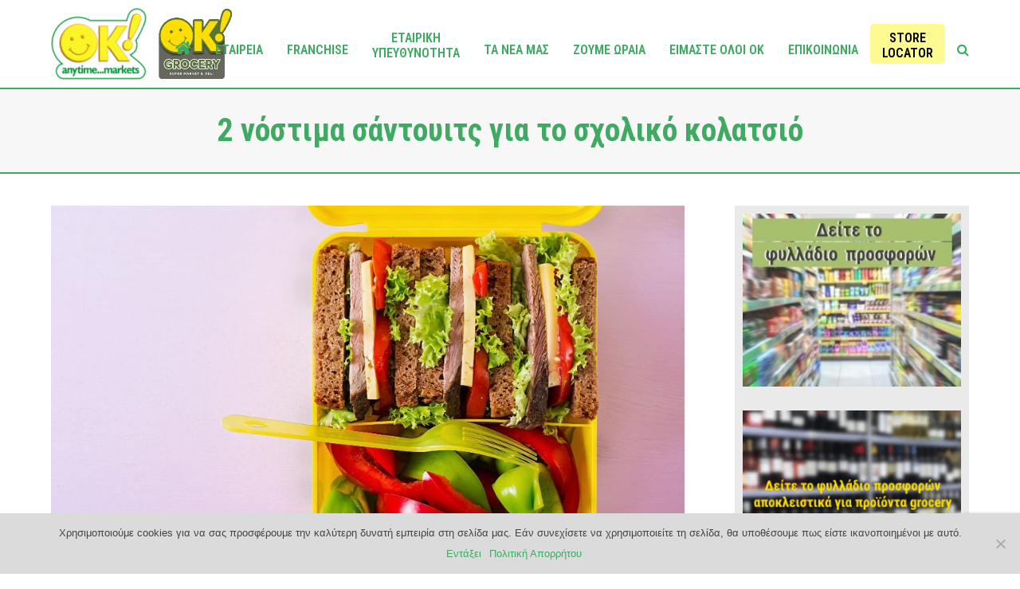

--- FILE ---
content_type: text/html; charset=UTF-8
request_url: https://www.okmarkets.gr/2-nostima-santoyits-gia-to-scholiko-kolatsio/
body_size: 17014
content:
<!DOCTYPE html>
<html lang="el" class="wpex-color-scheme-default">
<head>
<meta charset="UTF-8">
<link rel="profile" href="http://gmpg.org/xfn/11">
<meta name='robots' content='index, follow, max-image-preview:large, max-snippet:-1, max-video-preview:-1' />
	<style>img:is([sizes="auto" i], [sizes^="auto," i]) { contain-intrinsic-size: 3000px 1500px }</style>
	<meta name="generator" content="Total WordPress Theme v5.19">
<meta name="viewport" content="width=device-width, initial-scale=1">

	<!-- This site is optimized with the Yoast SEO plugin v23.9 - https://yoast.com/wordpress/plugins/seo/ -->
	<title>2 νόστιμα σάντουιτς για το σχολικό κολατσιό | OK! Markets</title>
	<meta name="description" content="Τη θέση του δεκατιανού τους στο σπίτι θα πάρει τώρα το σχολικό κολατσιό, βασιλιάς του οποίου είναι το σάντουιτς. Νόστιμο και θρεπτικό." />
	<link rel="canonical" href="https://www.okmarkets.gr/2-nostima-santoyits-gia-to-scholiko-kolatsio/" />
	<meta property="og:locale" content="el_GR" />
	<meta property="og:type" content="article" />
	<meta property="og:title" content="2 νόστιμα σάντουιτς για το σχολικό κολατσιό | OK! Markets" />
	<meta property="og:description" content="Τη θέση του δεκατιανού τους στο σπίτι θα πάρει τώρα το σχολικό κολατσιό, βασιλιάς του οποίου είναι το σάντουιτς. Νόστιμο και θρεπτικό." />
	<meta property="og:url" content="https://www.okmarkets.gr/2-nostima-santoyits-gia-to-scholiko-kolatsio/" />
	<meta property="og:site_name" content="OK! Markets" />
	<meta property="article:publisher" content="https://www.facebook.com/okmarkets/" />
	<meta property="article:published_time" content="2022-09-01T08:33:13+00:00" />
	<meta property="og:image" content="https://www.okmarkets.gr/wp-content/uploads/2022/09/healthy-school-lunch-box-with-beef-sandwich-fresh-vegetables-pink-table-top-view-flat-lay.jpg" />
	<meta property="og:image:width" content="1000" />
	<meta property="og:image:height" content="667" />
	<meta property="og:image:type" content="image/jpeg" />
	<meta name="author" content="fourletter" />
	<meta name="twitter:label1" content="Συντάχθηκε από" />
	<meta name="twitter:data1" content="fourletter" />
	<meta name="twitter:label2" content="Εκτιμώμενος χρόνος ανάγνωσης" />
	<meta name="twitter:data2" content="1 λεπτό" />
	<script type="application/ld+json" class="yoast-schema-graph">{"@context":"https://schema.org","@graph":[{"@type":"Article","@id":"https://www.okmarkets.gr/2-nostima-santoyits-gia-to-scholiko-kolatsio/#article","isPartOf":{"@id":"https://www.okmarkets.gr/2-nostima-santoyits-gia-to-scholiko-kolatsio/"},"author":{"name":"fourletter","@id":"https://www.okmarkets.gr/#/schema/person/5aababd454d3fcbfa2f1effcacc7103d"},"headline":"2 νόστιμα σάντουιτς για το σχολικό κολατσιό","datePublished":"2022-09-01T08:33:13+00:00","dateModified":"2022-09-01T08:33:13+00:00","mainEntityOfPage":{"@id":"https://www.okmarkets.gr/2-nostima-santoyits-gia-to-scholiko-kolatsio/"},"wordCount":2,"publisher":{"@id":"https://www.okmarkets.gr/#organization"},"image":{"@id":"https://www.okmarkets.gr/2-nostima-santoyits-gia-to-scholiko-kolatsio/#primaryimage"},"thumbnailUrl":"https://www.okmarkets.gr/wp-content/uploads/2022/09/healthy-school-lunch-box-with-beef-sandwich-fresh-vegetables-pink-table-top-view-flat-lay.jpg","keywords":["κολατσιό","μέλι","σάντουιτς","σχολείο","ταχίνι","τυρί","ψωμί"],"articleSection":["Συνταγές"],"inLanguage":"el"},{"@type":"WebPage","@id":"https://www.okmarkets.gr/2-nostima-santoyits-gia-to-scholiko-kolatsio/","url":"https://www.okmarkets.gr/2-nostima-santoyits-gia-to-scholiko-kolatsio/","name":"2 νόστιμα σάντουιτς για το σχολικό κολατσιό | OK! Markets","isPartOf":{"@id":"https://www.okmarkets.gr/#website"},"primaryImageOfPage":{"@id":"https://www.okmarkets.gr/2-nostima-santoyits-gia-to-scholiko-kolatsio/#primaryimage"},"image":{"@id":"https://www.okmarkets.gr/2-nostima-santoyits-gia-to-scholiko-kolatsio/#primaryimage"},"thumbnailUrl":"https://www.okmarkets.gr/wp-content/uploads/2022/09/healthy-school-lunch-box-with-beef-sandwich-fresh-vegetables-pink-table-top-view-flat-lay.jpg","datePublished":"2022-09-01T08:33:13+00:00","dateModified":"2022-09-01T08:33:13+00:00","description":"Τη θέση του δεκατιανού τους στο σπίτι θα πάρει τώρα το σχολικό κολατσιό, βασιλιάς του οποίου είναι το σάντουιτς. Νόστιμο και θρεπτικό.","breadcrumb":{"@id":"https://www.okmarkets.gr/2-nostima-santoyits-gia-to-scholiko-kolatsio/#breadcrumb"},"inLanguage":"el","potentialAction":[{"@type":"ReadAction","target":["https://www.okmarkets.gr/2-nostima-santoyits-gia-to-scholiko-kolatsio/"]}]},{"@type":"ImageObject","inLanguage":"el","@id":"https://www.okmarkets.gr/2-nostima-santoyits-gia-to-scholiko-kolatsio/#primaryimage","url":"https://www.okmarkets.gr/wp-content/uploads/2022/09/healthy-school-lunch-box-with-beef-sandwich-fresh-vegetables-pink-table-top-view-flat-lay.jpg","contentUrl":"https://www.okmarkets.gr/wp-content/uploads/2022/09/healthy-school-lunch-box-with-beef-sandwich-fresh-vegetables-pink-table-top-view-flat-lay.jpg","width":1000,"height":667,"caption":"healthy-school-lunch-box-with-beef-sandwich-fresh-vegetables-pink-table-top-view-flat-lay"},{"@type":"BreadcrumbList","@id":"https://www.okmarkets.gr/2-nostima-santoyits-gia-to-scholiko-kolatsio/#breadcrumb","itemListElement":[{"@type":"ListItem","position":1,"name":"Home","item":"https://www.okmarkets.gr/"},{"@type":"ListItem","position":2,"name":"2 νόστιμα σάντουιτς για το σχολικό κολατσιό","item":"https://www.okmarkets.gr/2-nostima-santoyits-gia-to-scholiko-kolatsio/"},{"@type":"ListItem","position":3,"name":"2 νόστιμα σάντουιτς για το σχολικό κολατσιό"}]},{"@type":"WebSite","@id":"https://www.okmarkets.gr/#website","url":"https://www.okmarkets.gr/","name":"OK! Markets","description":"Ό,τι θέλεις, όταν το θέλεις...","publisher":{"@id":"https://www.okmarkets.gr/#organization"},"potentialAction":[{"@type":"SearchAction","target":{"@type":"EntryPoint","urlTemplate":"https://www.okmarkets.gr/?s={search_term_string}"},"query-input":{"@type":"PropertyValueSpecification","valueRequired":true,"valueName":"search_term_string"}}],"inLanguage":"el"},{"@type":"Organization","@id":"https://www.okmarkets.gr/#organization","name":"OK! Markets","url":"https://www.okmarkets.gr/","logo":{"@type":"ImageObject","inLanguage":"el","@id":"https://www.okmarkets.gr/#/schema/logo/image/","url":"https://www.okmarkets.gr/wp-content/uploads/2018/07/smiley512.png","contentUrl":"https://www.okmarkets.gr/wp-content/uploads/2018/07/smiley512.png","width":512,"height":512,"caption":"OK! Markets"},"image":{"@id":"https://www.okmarkets.gr/#/schema/logo/image/"},"sameAs":["https://www.facebook.com/okmarkets/"]},{"@type":"Person","@id":"https://www.okmarkets.gr/#/schema/person/5aababd454d3fcbfa2f1effcacc7103d","name":"fourletter","image":{"@type":"ImageObject","inLanguage":"el","@id":"https://www.okmarkets.gr/#/schema/person/image/","url":"https://secure.gravatar.com/avatar/22f5adc9a290863cd91f2ab648934400?s=96&d=mm&r=g","contentUrl":"https://secure.gravatar.com/avatar/22f5adc9a290863cd91f2ab648934400?s=96&d=mm&r=g","caption":"fourletter"},"url":"https://www.okmarkets.gr/author/fourletter/"}]}</script>
	<!-- / Yoast SEO plugin. -->


<link rel='dns-prefetch' href='//fonts.googleapis.com' />
<link rel="alternate" type="application/rss+xml" title="Ροή RSS &raquo; OK! Markets" href="https://www.okmarkets.gr/feed/" />
<link rel="alternate" type="application/rss+xml" title="Ροή Σχολίων &raquo; OK! Markets" href="https://www.okmarkets.gr/comments/feed/" />
<link rel="preload" href="https://www.okmarkets.gr/wp-content/themes/Total/assets/lib/ticons/fonts/ticons.woff2" type="font/woff2" as="font" crossorigin><link rel='stylesheet' id='js_composer_front-css' href='https://www.okmarkets.gr/wp-content/plugins/js_composer/assets/css/js_composer.min.css?ver=7.8' media='all' />
<link rel='stylesheet' id='menu-image-css' href='https://www.okmarkets.gr/wp-content/plugins/menu-image/includes/css/menu-image.css?ver=3.12' media='all' />
<link rel='stylesheet' id='dashicons-css' href='https://www.okmarkets.gr/wp-includes/css/dashicons.min.css?ver=6.7.4' media='all' />
<link rel='stylesheet' id='contact-form-7-css' href='https://www.okmarkets.gr/wp-content/plugins/contact-form-7/includes/css/styles.css?ver=6.0.1' media='all' />
<link rel='stylesheet' id='cookie-notice-front-css' href='https://www.okmarkets.gr/wp-content/plugins/cookie-notice/css/front.min.css?ver=2.5.4' media='all' />
<link rel='stylesheet' id='super-rss-reader-css' href='https://www.okmarkets.gr/wp-content/plugins/super-rss-reader-pro/public/css/style.min.css?ver=5.2' media='all' />
<link rel='stylesheet' id='wpsl-styles-css' href='https://www.okmarkets.gr/wp-content/plugins/wp-store-locator/css/styles.min.css?ver=2.2.241' media='all' />
<link rel='stylesheet' id='parent-style-css' href='https://www.okmarkets.gr/wp-content/themes/Total/style.css?ver=5.19' media='all' />
<link rel='stylesheet' id='wpex-google-font-roboto-css' href='//fonts.googleapis.com/css2?family=Roboto:ital,wght@0,100;0,200;0,300;0,400;0,500;0,600;0,700;0,800;0,900;1,100;1,200;1,300;1,400;1,500;1,600;1,700;1,800;1,900&#038;display=swap&#038;subset=latin,%20greek,%20greek-ext' media='all' />
<link rel='stylesheet' id='wpex-google-font-roboto-condensed-css' href='//fonts.googleapis.com/css2?family=Roboto+Condensed:ital,wght@0,100;0,200;0,300;0,400;0,500;0,600;0,700;0,800;0,900;1,100;1,200;1,300;1,400;1,500;1,600;1,700;1,800;1,900&#038;display=swap&#038;subset=latin,%20greek,%20greek-ext' media='all' />
<link rel='stylesheet' id='wpex-style-css' href='https://www.okmarkets.gr/wp-content/themes/total-child-theme/style.css?ver=5.19' media='all' />
<link rel='stylesheet' id='wpex-mobile-menu-breakpoint-max-css' href='https://www.okmarkets.gr/wp-content/themes/Total/assets/css/wpex-mobile-menu-breakpoint-max.css?ver=5.19' media='only screen and (max-width:959px)' />
<link rel='stylesheet' id='wpex-mobile-menu-breakpoint-min-css' href='https://www.okmarkets.gr/wp-content/themes/Total/assets/css/wpex-mobile-menu-breakpoint-min.css?ver=5.19' media='only screen and (min-width:960px)' />
<link rel='stylesheet' id='wpex-wpbakery-css' href='https://www.okmarkets.gr/wp-content/themes/Total/assets/css/frontend/wpbakery.css?ver=5.19' media='all' />
<link rel='stylesheet' id='ticons-css' href='https://www.okmarkets.gr/wp-content/themes/Total/assets/lib/ticons/css/ticons.min.css?ver=1.0.1' media='all' />
<link rel='stylesheet' id='vcex-shortcodes-css' href='https://www.okmarkets.gr/wp-content/themes/Total/assets/css/vcex-shortcodes.css?ver=5.19' media='all' />
<link rel='stylesheet' id='dflip-style-css' href='https://www.okmarkets.gr/wp-content/plugins/3d-flipbook-dflip-lite/assets/css/dflip.min.css?ver=2.3.48' media='all' />
<script src="https://www.okmarkets.gr/wp-includes/js/jquery/jquery.min.js?ver=3.7.1" id="jquery-core-js"></script>
<script src="https://www.okmarkets.gr/wp-includes/js/jquery/jquery-migrate.min.js?ver=3.4.1" id="jquery-migrate-js"></script>
<script src="https://www.okmarkets.gr/wp-content/plugins/super-rss-reader-pro/public/js/jquery.easy-ticker.min.js?ver=5.2" id="jquery-easy-ticker-js"></script>
<script src="https://www.okmarkets.gr/wp-content/plugins/super-rss-reader-pro/public/js/script.min.js?ver=5.2" id="super-rss-reader-js"></script>
<script src="https://www.okmarkets.gr/wp-content/plugins/wonderplugin-audio/engine/wonderpluginaudioskins.js?ver=7.2" id="wonderplugin-audio-skins-script-js"></script>
<script id="wonderplugin-audio-script-js-extra">
var wonderplugin_audio_ajaxobject = {"ajaxurl":"https:\/\/www.okmarkets.gr\/wp-admin\/admin-ajax.php","nonce":"5def2525ab"};
</script>
<script src="https://www.okmarkets.gr/wp-content/plugins/wonderplugin-audio/engine/wonderpluginaudio.js?ver=7.2" id="wonderplugin-audio-script-js"></script>
<script></script><link rel="https://api.w.org/" href="https://www.okmarkets.gr/wp-json/" /><link rel="alternate" title="JSON" type="application/json" href="https://www.okmarkets.gr/wp-json/wp/v2/posts/7145" /><link rel="EditURI" type="application/rsd+xml" title="RSD" href="https://www.okmarkets.gr/xmlrpc.php?rsd" />
<meta name="generator" content="WordPress 6.7.4" />
<link rel='shortlink' href='https://www.okmarkets.gr/?p=7145' />
<link rel="alternate" title="oEmbed (JSON)" type="application/json+oembed" href="https://www.okmarkets.gr/wp-json/oembed/1.0/embed?url=https%3A%2F%2Fwww.okmarkets.gr%2F2-nostima-santoyits-gia-to-scholiko-kolatsio%2F" />
<link rel="alternate" title="oEmbed (XML)" type="text/xml+oembed" href="https://www.okmarkets.gr/wp-json/oembed/1.0/embed?url=https%3A%2F%2Fwww.okmarkets.gr%2F2-nostima-santoyits-gia-to-scholiko-kolatsio%2F&#038;format=xml" />
<link rel="icon" href="https://www.okmarkets.gr/wp-content/uploads/2018/07/fav152.png" sizes="32x32"><link rel="shortcut icon" href="https://www.okmarkets.gr/wp-content/uploads/2018/07/fav152.png"><link rel="apple-touch-icon" href="https://www.okmarkets.gr/wp-content/uploads/2018/07/fav152.png" sizes="57x57" ><link rel="apple-touch-icon" href="https://www.okmarkets.gr/wp-content/uploads/2018/07/fav152.png" sizes="76x76" ><link rel="apple-touch-icon" href="https://www.okmarkets.gr/wp-content/uploads/2018/07/fav152.png" sizes="120x120"><link rel="apple-touch-icon" href="https://www.okmarkets.gr/wp-content/uploads/2018/07/fav152.png" sizes="114x114"><!-- Global site tag (gtag.js) - Google Analytics -->
<script async src="https://www.googletagmanager.com/gtag/js?id=UA-102844007-5"></script>
<script>
  window.dataLayer = window.dataLayer || [];
  function gtag(){dataLayer.push(arguments);}
  gtag('js', new Date());

  gtag('config', 'UA-102844007-5');
</script>

<!-- Bing verification -->
<meta name="msvalidate.01" content="4D2304FA55ADDCA4F92383C8E87BD755" />

<!-- Yandex verification -->
<meta name="yandex-verification" content="e60461117f1a8af5" />

<!-- Facebook App ID -->
<meta property="fb:app_id" content="311994099986340" /> 
<noscript><style>body:not(.content-full-screen) .wpex-vc-row-stretched[data-vc-full-width-init="false"]{visibility:visible;}</style></noscript><script>function setREVStartSize(e){
			//window.requestAnimationFrame(function() {
				window.RSIW = window.RSIW===undefined ? window.innerWidth : window.RSIW;
				window.RSIH = window.RSIH===undefined ? window.innerHeight : window.RSIH;
				try {
					var pw = document.getElementById(e.c).parentNode.offsetWidth,
						newh;
					pw = pw===0 || isNaN(pw) || (e.l=="fullwidth" || e.layout=="fullwidth") ? window.RSIW : pw;
					e.tabw = e.tabw===undefined ? 0 : parseInt(e.tabw);
					e.thumbw = e.thumbw===undefined ? 0 : parseInt(e.thumbw);
					e.tabh = e.tabh===undefined ? 0 : parseInt(e.tabh);
					e.thumbh = e.thumbh===undefined ? 0 : parseInt(e.thumbh);
					e.tabhide = e.tabhide===undefined ? 0 : parseInt(e.tabhide);
					e.thumbhide = e.thumbhide===undefined ? 0 : parseInt(e.thumbhide);
					e.mh = e.mh===undefined || e.mh=="" || e.mh==="auto" ? 0 : parseInt(e.mh,0);
					if(e.layout==="fullscreen" || e.l==="fullscreen")
						newh = Math.max(e.mh,window.RSIH);
					else{
						e.gw = Array.isArray(e.gw) ? e.gw : [e.gw];
						for (var i in e.rl) if (e.gw[i]===undefined || e.gw[i]===0) e.gw[i] = e.gw[i-1];
						e.gh = e.el===undefined || e.el==="" || (Array.isArray(e.el) && e.el.length==0)? e.gh : e.el;
						e.gh = Array.isArray(e.gh) ? e.gh : [e.gh];
						for (var i in e.rl) if (e.gh[i]===undefined || e.gh[i]===0) e.gh[i] = e.gh[i-1];
											
						var nl = new Array(e.rl.length),
							ix = 0,
							sl;
						e.tabw = e.tabhide>=pw ? 0 : e.tabw;
						e.thumbw = e.thumbhide>=pw ? 0 : e.thumbw;
						e.tabh = e.tabhide>=pw ? 0 : e.tabh;
						e.thumbh = e.thumbhide>=pw ? 0 : e.thumbh;
						for (var i in e.rl) nl[i] = e.rl[i]<window.RSIW ? 0 : e.rl[i];
						sl = nl[0];
						for (var i in nl) if (sl>nl[i] && nl[i]>0) { sl = nl[i]; ix=i;}
						var m = pw>(e.gw[ix]+e.tabw+e.thumbw) ? 1 : (pw-(e.tabw+e.thumbw)) / (e.gw[ix]);
						newh =  (e.gh[ix] * m) + (e.tabh + e.thumbh);
					}
					var el = document.getElementById(e.c);
					if (el!==null && el) el.style.height = newh+"px";
					el = document.getElementById(e.c+"_wrapper");
					if (el!==null && el) {
						el.style.height = newh+"px";
						el.style.display = "block";
					}
				} catch(e){
					console.log("Failure at Presize of Slider:" + e)
				}
			//});
		  };</script>
		<style id="wp-custom-css">
			#site-logo{pointer-events:none;}#footer li{padding-bottom:7px;}.wpex-widget-recent-posts-li{line-height:20px;}#sidebar .wpex-widget-recent-posts-date{font-size:12px;}.page-header.background-image-page-header .page-header-title{padding:250px 0 0 0;font-weight:bold !important;}.page-header.background-image-page-header .page-subheading{color:#3faa62;font-weight:bold;background:rgb(64,64,64,0.5);}.blog-entry-excerpt p{line-height:19px;}.cookie_btton{background-color:red;}.banner_image{display:block;margin-left:auto;margin-right:auto;width:100%;}.offers_image{display:block;margin-left:auto;margin-right:auto;width:100%;}/* *** MENU STAGE *** */#site-navigation .dropdown-menu >.menu-item >a >.link-inner{vertical-align:bottom;text-align:center;}.locator a{background:rgba(251,245,39,0.5) !important;border-radius:5px;color:#000000 !important;padding:2px;}.locator a:hover{color:#3faa63 !important;}#site-navigation .dropdown-menu .link-inner .locator{padding:2px;}.footer-widget{padding-bottom:25px;}/* *** STORE LOCATOR *** */@media screen and (min-width:400px){#wpsl-gmap{width:74.5%;}#wpsl-result-list{width:25%;}}#wpsl-wrap #wpsl-result-list ul li{margin-bottom:5px;margin-right:10px;}#wpsl-wrap #wpsl-result-list li{border:2px solid #888;border-radius:10px;}		</style>
		<noscript><style> .wpb_animate_when_almost_visible { opacity: 1; }</style></noscript><style data-type="wpex-css" id="wpex-css">/*TYPOGRAPHY*/body{font-family:Roboto,sans-serif;font-size:16px;}.main-navigation-ul .link-inner{font-family:'Roboto Condensed';font-weight:600;font-style:normal;font-size:16px;letter-spacing:0px;}.main-navigation-ul .sub-menu .link-inner{font-size:16px;}.page-header .page-header-title{font-family:'Roboto Condensed';font-weight:700;font-size:40px;line-height:44px;}.sidebar-box .widget-title{font-family:'Roboto Condensed';font-size:22px;letter-spacing:-0.3px;}:root{--wpex-heading-font-family:'Roboto Condensed';--wpex-heading-color:#636363;--wpex-heading-letter-spacing:0px;}h2,.wpex-h2{font-family:'Roboto Condensed';font-size:20px;color:#000000;line-height:22px;letter-spacing:0px;}h3,.wpex-h3{font-size:21px;line-height:22px;}h4,.wpex-h4{font-family:'Roboto Condensed';font-weight:600;font-size:16px;line-height:18px;}#footer-widgets{font-family:Roboto,sans-serif;font-weight:400;font-size:13px;line-height:13px;letter-spacing:0px;}.footer-widget .widget-title{font-family:Roboto,sans-serif;font-weight:500;font-size:20px;margin:0 0 10px 0;}/*CUSTOMIZER STYLING*/:root{--wpex-accent:#3faa62;--wpex-accent-alt:#3faa62;--wpex-accent-alt:#48c980;--wpex-input-padding:7px 8px;--wpex-site-header-shrink-start-height:100px;--wpex-site-header-shrink-end-height:60px;--wpex-vc-column-inner-margin-bottom:40px;}.page-header.wpex-supports-mods .page-header-title{color:#3faa62;}.page-header.wpex-supports-mods{border-top-color:#3faa62;border-bottom-color:#3faa62;border-top-width:2px;border-bottom-width:2px;}:root,.boxed-main-layout.wpex-responsive #wrap{--wpex-container-width:1250px;}#top-bar-wrap{background-color:#f4f4f4;}.wpex-top-bar-sticky{background-color:#f4f4f4;}#top-bar{padding-top:5px;padding-bottom:5px;}.header-padding{padding-top:10px;padding-bottom:10px;}.wpex-sticky-header-holder.is-sticky #site-header{opacity:0.8;}#site-navigation-wrap{--wpex-main-nav-link-color:#3faa62;--wpex-hover-main-nav-link-color:#3faa62;--wpex-active-main-nav-link-color:#3faa62;--wpex-hover-main-nav-link-color:#006d20;--wpex-active-main-nav-link-color:#545454;}#sidebar{background-color:#eaeaea;padding:10px 10px 0 10px;}.entries.left-thumbs .blog-entry .entry-media{width:35%;}.entries.left-thumbs .blog-entry .entry-details{width:60%;}#footer-callout-wrap{background-color:#ffffff;}#footer-inner{padding:20px 0 0 0;}#footer{--wpex-surface-1:#dbffad;background-color:#dbffad;color:#5b5b5b;--wpex-heading-color:#5b5b5b;--wpex-text-2:#5b5b5b;--wpex-text-3:#5b5b5b;--wpex-text-4:#5b5b5b;--wpex-border-main:#dbffad;--wpex-link-color:#606060;--wpex-hover-link-color:#606060;--wpex-hover-link-color:#3faa62;}.footer-widget .widget-title{color:#3faa62;}@media only screen and (min-width:960px){:root{--wpex-content-area-width:69%;--wpex-primary-sidebar-width:25.5%;}}</style></head>

<body class="post-template-default single single-post postid-7145 single-format-standard wp-custom-logo wp-embed-responsive cookies-not-set wpex-theme wpex-responsive full-width-main-layout no-composer wpex-live-site site-full-width content-right-sidebar has-sidebar post-in-category-recipes sidebar-widget-icons hasnt-overlay-header wpex-mobile-toggle-menu-icon_buttons has-mobile-menu wpex-share-p-horizontal wpex-no-js wpb-js-composer js-comp-ver-7.8 vc_responsive">

	
<a href="#content" class="skip-to-content wpex-absolute wpex-opacity-0 wpex-no-underline">Skip to content</a>

	
	<span data-ls_id="#site_top" tabindex="-1"></span>
	<div id="outer-wrap" class="wpex-overflow-clip">

		
		
		<div id="wrap" class="wpex-clr">

			

	<header id="site-header" class="header-one fixed-scroll wpex-z-99 has-sticky-dropshadow shrink-sticky-header on-shrink-adjust-height dyn-styles wpex-print-hidden wpex-relative wpex-clr">

		
		<div id="site-header-inner" class="header-one-inner header-padding container wpex-relative wpex-h-100 wpex-py-30 wpex-clr">
<div id="site-logo" class="site-branding header-one-logo logo-padding wpex-table">
	<div id="site-logo-inner" class="wpex-table-cell wpex-align-middle wpex-clr"><a id="site-logo-link" href="https://www.okmarkets.gr/" rel="home" class="main-logo"><img src="https://www.okmarkets.gr/wp-content/uploads/2022/03/okmarkets-logos.png" alt="OK! Markets" class="logo-img" width="230" height="90" data-no-retina data-skip-lazy fetchpriority="high"></a></div>

</div>

<div id="site-navigation-wrap" class="navbar-style-one navbar-fixed-height navbar-fixed-line-height wpex-dropdowns-caret wpex-stretch-megamenus hide-at-mm-breakpoint wpex-clr wpex-print-hidden">
	<nav id="site-navigation" class="navigation main-navigation main-navigation-one wpex-clr" aria-label="Main menu"><ul id="menu-main-gr" class="main-navigation-ul dropdown-menu wpex-dropdown-menu wpex-dropdown-menu--onhover"><li id="menu-item-6711" class="no-icon-margin menu-item menu-item-type-custom menu-item-object-custom menu-item-6711"><a href="https://okmarkets.gr"><span class="link-inner"><span class="ticon ticon-home" aria-hidden="true" style="font-size:22px;"></span></span></a></li>
<li id="menu-item-6696" class="menu-item menu-item-type-post_type menu-item-object-page menu-item-6696"><a href="https://www.okmarkets.gr/etaireia/"><span class="link-inner">ΕΤΑΙΡΕΙΑ</span></a></li>
<li id="menu-item-1582" class="menu-item menu-item-type-custom menu-item-object-custom menu-item-has-children dropdown menu-item-1582"><a href="#"><span class="link-inner">FRANCHISE</span></a>
<ul class="sub-menu">
	<li id="menu-item-1664" class="menu-item menu-item-type-post_type menu-item-object-page menu-item-1664"><a href="https://www.okmarkets.gr/franchise/pos-leitoyrgei-to-franchise-ton-ok/"><span class="link-inner">Πως λειτουργεί το franchise των ΟΚ!</span></a></li>
	<li id="menu-item-1665" class="menu-item menu-item-type-post_type menu-item-object-page menu-item-1665"><a href="https://www.okmarkets.gr/franchise/to-paketo-franchise/"><span class="link-inner">Το πακέτο franchise</span></a></li>
	<li id="menu-item-1663" class="menu-item menu-item-type-post_type menu-item-object-page menu-item-1663"><a href="https://www.okmarkets.gr/franchise/paroches-toy-franchisor/"><span class="link-inner">Παροχές του franchisor</span></a></li>
	<li id="menu-item-1662" class="menu-item menu-item-type-post_type menu-item-object-page menu-item-1662"><a href="https://www.okmarkets.gr/franchise/oikonomikoi-oroi/"><span class="link-inner">Οικονομικοί όροι</span></a></li>
	<li id="menu-item-1660" class="menu-item menu-item-type-post_type menu-item-object-page menu-item-1660"><a href="https://www.okmarkets.gr/franchise/faq/"><span class="link-inner">Συχνές ερωτήσεις (FAQ)</span></a></li>
	<li id="menu-item-1661" class="menu-item menu-item-type-post_type menu-item-object-page menu-item-1661"><a href="https://www.okmarkets.gr/franchise/epilogi-diktyoy/"><span class="link-inner">Επιλογή δικτύου</span></a></li>
	<li id="menu-item-3295" class="menu-item menu-item-type-post_type menu-item-object-page menu-item-3295"><a href="https://www.okmarkets.gr/franchise/think-seasonal/"><span class="link-inner">Think Seasonal? Think OK!</span></a></li>
</ul>
</li>
<li id="menu-item-6063" class="menu-item menu-item-type-post_type menu-item-object-page menu-item-6063"><a href="https://www.okmarkets.gr/dipla-se-oloys-esas/"><span class="link-inner">ΕΤΑΙΡΙΚΗ<br>ΥΠΕΥΘΥΝΟΤΗΤΑ</span></a></li>
<li id="menu-item-1785" class="menu-item menu-item-type-taxonomy menu-item-object-category menu-item-1785"><a href="https://www.okmarkets.gr/category/news/"><span class="link-inner">ΤΑ ΝΕΑ ΜΑΣ</span></a></li>
<li id="menu-item-8814" class="menu-item menu-item-type-custom menu-item-object-custom menu-item-8814"><a target="_blank" href="https://zoumeoraia.okmarkets.gr/"><span class="link-inner">ΖΟΥΜΕ ΩΡΑΙΑ</span></a></li>
<li id="menu-item-8815" class="menu-item menu-item-type-custom menu-item-object-custom menu-item-8815"><a href="https://www.eimasteoloiok.gr/"><span class="link-inner">ΕΙΜΑΣΤΕ ΟΛΟΙ ΟΚ</span></a></li>
<li id="menu-item-148" class="menu-item menu-item-type-post_type menu-item-object-page menu-item-148"><a href="https://www.okmarkets.gr/epikoinonia/"><span class="link-inner">ΕΠΙΚΟΙΝΩΝΙΑ</span></a></li>
<li id="menu-item-5764" class="locator menu-item menu-item-type-custom menu-item-object-custom menu-item-has-children dropdown menu-item-5764"><a href="#"><span class="link-inner">STORE<br>LOCATOR</span></a>
<ul class="sub-menu">
	<li id="menu-item-1593" class="menu-item menu-item-type-post_type menu-item-object-page menu-item-1593"><a href="https://www.okmarkets.gr/diktyo-katastimaton/" class="menu-image-title-after menu-image-not-hovered"><span class="link-inner"><img width="25" height="15" src="https://www.okmarkets.gr/wp-content/uploads/2021/11/greek-25x15.png" class="menu-image menu-image-title-after" alt="" decoding="async" /><span class="menu-image-title-after menu-image-title">Ελληνικά</span></span></a></li>
	<li id="menu-item-5763" class="menu-item menu-item-type-post_type menu-item-object-page menu-item-5763"><a href="https://www.okmarkets.gr/store-locator/" class="menu-image-title-after menu-image-not-hovered"><span class="link-inner"><img width="25" height="15" src="https://www.okmarkets.gr/wp-content/uploads/2021/11/english-25x15.png" class="menu-image menu-image-title-after" alt="" decoding="async" /><span class="menu-image-title-after menu-image-title">English</span></span></a></li>
</ul>
</li>
<li class="search-toggle-li menu-item wpex-menu-extra no-icon-margin"><a href="#" class="site-search-toggle search-dropdown-toggle" role="button" aria-expanded="false" aria-controls="searchform-dropdown" aria-label="Search"><span class="link-inner"><span class="wpex-menu-search-text wpex-hidden">Search</span><span class="wpex-menu-search-icon ticon ticon-search" aria-hidden="true"></span></span></a></li></ul></nav>
</div>


<div id="mobile-menu" class="wpex-mobile-menu-toggle show-at-mm-breakpoint wpex-flex wpex-items-center wpex-absolute wpex-top-50 -wpex-translate-y-50 wpex-right-0">
	<div class="wpex-inline-flex wpex-items-center">
						<a href="#" class="mobile-menu-toggle" role="button" aria-label="Toggle mobile menu" aria-expanded="false"><span class="mobile-menu-toggle__icon wpex-flex"><span class="wpex-hamburger-icon wpex-hamburger-icon--inactive wpex-hamburger-icon--animate" aria-hidden="true"><span></span></span></span></a>			</div>
</div>
<div id="searchform-dropdown" data-placeholder="Search" data-disable-autocomplete="true" class="header-searchform-wrap header-drop-widget header-drop-widget--colored-top-border wpex-invisible wpex-opacity-0 wpex-absolute wpex-transition-all wpex-duration-200 wpex-translate-Z-0 wpex-text-initial wpex-z-10000 wpex-top-100 wpex-right-0 wpex-surface-1 wpex-text-2 wpex-p-15">
	
<form role="search" method="get" class="searchform wpex-relative" action="https://www.okmarkets.gr/">
	<label class="searchform-label wpex-text-current wpex-block wpex-m-0 wpex-p-0">
		<span class="screen-reader-text">Search</span>
		<input type="search" class="searchform-input field" name="s" placeholder="Search" required>
	</label>
			<button type="submit" class="searchform-submit"><span class="ticon ticon-search" aria-hidden="true"></span><span class="screen-reader-text">Submit</span></button>
</form>
</div>
</div>

		
	</header>



			
			<main id="main" class="site-main wpex-clr">

				
<header class="page-header centered-page-header wpex-relative wpex-mb-40 wpex-surface-2 wpex-py-30 wpex-border-t wpex-border-b wpex-border-solid wpex-border-surface-3 wpex-text-2 wpex-text-center wpex-supports-mods">

	
	<div class="page-header-inner container">
<div class="page-header-content">

<h1 class="page-header-title wpex-block wpex-m-0 wpex-text-5xl">

	<span>2 νόστιμα σάντουιτς για το σχολικό κολατσιό</span>

</h1>

</div></div>

	
</header>


	<div id="content-wrap" class="container wpex-clr">

		
		<div id="primary" class="content-area wpex-clr">

			
			<div id="content" class="site-content wpex-clr">

				
				
<article id="single-blocks" class="single-blog-article wpex-first-mt-0 wpex-clr">
	<div id="post-media" class="single-blog-media single-media wpex-relative wpex-mb-20">

	<img width="1000" height="667" src="https://www.okmarkets.gr/wp-content/uploads/2022/09/healthy-school-lunch-box-with-beef-sandwich-fresh-vegetables-pink-table-top-view-flat-lay.jpg" class="blog-single-media-img wpex-align-middle" alt="healthy-school-lunch-box-with-beef-sandwich-fresh-vegetables-pink-table-top-view-flat-lay" loading="lazy" decoding="async" srcset="https://www.okmarkets.gr/wp-content/uploads/2022/09/healthy-school-lunch-box-with-beef-sandwich-fresh-vegetables-pink-table-top-view-flat-lay.jpg 1000w, https://www.okmarkets.gr/wp-content/uploads/2022/09/healthy-school-lunch-box-with-beef-sandwich-fresh-vegetables-pink-table-top-view-flat-lay-300x200.jpg 300w, https://www.okmarkets.gr/wp-content/uploads/2022/09/healthy-school-lunch-box-with-beef-sandwich-fresh-vegetables-pink-table-top-view-flat-lay-768x512.jpg 768w, https://www.okmarkets.gr/wp-content/uploads/2022/09/healthy-school-lunch-box-with-beef-sandwich-fresh-vegetables-pink-table-top-view-flat-lay-22x15.jpg 22w, https://www.okmarkets.gr/wp-content/uploads/2022/09/healthy-school-lunch-box-with-beef-sandwich-fresh-vegetables-pink-table-top-view-flat-lay-36x24.jpg 36w, https://www.okmarkets.gr/wp-content/uploads/2022/09/healthy-school-lunch-box-with-beef-sandwich-fresh-vegetables-pink-table-top-view-flat-lay-48x32.jpg 48w" sizes="auto, (max-width: 1000px) 100vw, 1000px" />

</div>


<ul class="meta wpex-text-sm wpex-text-3 wpex-mb-20 wpex-last-mr-0">    <li class="meta-date"><span class="meta-icon ticon ticon-calendar-o" aria-hidden="true"></span><time class="updated" datetime="2022-09-01">1 Σεπτεμβρίου 2022</time></li>
</ul>

<div class="single-blog-content single-content entry wpex-mt-20 wpex-mb-40 wpex-clr"><p>Τα σχολεία ανοίγουν σε λίγες μέρες και τα παιδάκια μας θα ξεκινήσουν σιγά σιγά να μπαίνουν σε διαφορετικούς ρυθμούς ως προς τον ύπνο, το ελεύθερο χρόνο και το φαγητό.  Τη θέση του δεκατιανού τους στο σπίτι θα πάρει τώρα το σχολικό κολατσιό, βασιλιάς του οποίου είναι το σάντουιτς. Νόστιμο και θρεπτικό κρατάει το παιδί χορτάτο μέχρι να επιστρέψει για το μεσημεριανό του.<span id="more-7145"></span></p>
<p>Ας δούμε 2 λαχταριστές παραλλαγές:</p>
<h3><strong>Σάντουιτς με φιλέτο κοτόπουλου και κασέρι</strong></h3>
<p>Θα χρειαστείτε:</p>
<p>2 φέτες ψωμί του τοστ ή ένα μακρόστενο ψωμάκι για σάντουιτς</p>
<p>1 φέτα ψητό κοτόπουλο ή πανέ</p>
<p>1 φέτα κασέρι</p>
<p>Λεπτές φέτες ντομάτας</p>
<p>1 φύλλο μαρουλιού ή λόλας</p>
<p>Λίγη μαγιονέζα</p>
<p>Τοποθετείτε ένα ένα τα υλικά στο ψωμί, βάζοντας ανάμεσά τους και λίγη μαγιονέζα ώστε να σταθεροποιηθούν τα υλικά.</p>
<h3><strong>Γλυκό σάντουιτς με ταχίνι</strong></h3>
<p>Θα χρειαστείτε:</p>
<p>2 φέτες ψωμί του τοστ</p>
<p>Ταχίνι</p>
<p>Μέλι</p>
<p>Έξτρα υλικά της αρεσκείας του παιδιού, όπως μπανάνα, τριμμένα καρύδια, καρύδα, choco chips κ.α.</p>
<p>Αλείφετε το ψωμί με το ταχίνι και προσθέτετε από πάνω λίγο μέλι. Ανακατεύετε τα υλικά για να γίνει ένα παχύρευστο μίγμα που δεν στάζει. Αν επιθυμείτε προσθέτετε και κάποιο έξτρα υλικό.</p>
</div>

<div class="post-tags wpex-mb-40 wpex-last-mr-0"><a href="https://www.okmarkets.gr/tag/kolatsio/" rel="tag">κολατσιό</a><a href="https://www.okmarkets.gr/tag/meli/" rel="tag">μέλι</a><a href="https://www.okmarkets.gr/tag/santoyits/" rel="tag">σάντουιτς</a><a href="https://www.okmarkets.gr/tag/scholeio/" rel="tag">σχολείο</a><a href="https://www.okmarkets.gr/tag/tachini/" rel="tag">ταχίνι</a><a href="https://www.okmarkets.gr/tag/tyri/" rel="tag">τυρί</a><a href="https://www.okmarkets.gr/tag/psomi/" rel="tag">ψωμί</a></div>
		<div class="wpex-social-share style-flat position-horizontal wpex-mx-auto wpex-mb-40 wpex-print-hidden" data-target="_blank" data-source="https%3A%2F%2Fwww.okmarkets.gr%2F" data-url="https%3A%2F%2Fwww.okmarkets.gr%2F2-nostima-santoyits-gia-to-scholiko-kolatsio%2F" data-title="2 νόστιμα σάντουιτς για το σχολικό κολατσιό" data-image="https%3A%2F%2Fwww.okmarkets.gr%2Fwp-content%2Fuploads%2F2022%2F09%2Fhealthy-school-lunch-box-with-beef-sandwich-fresh-vegetables-pink-table-top-view-flat-lay.jpg" data-summary="%CE%A4%CE%B1%20%CF%83%CF%87%CE%BF%CE%BB%CE%B5%CE%AF%CE%B1%20%CE%B1%CE%BD%CE%BF%CE%AF%CE%B3%CE%BF%CF%85%CE%BD%20%CF%83%CE%B5%20%CE%BB%CE%AF%CE%B3%CE%B5%CF%82%20%CE%BC%CE%AD%CF%81%CE%B5%CF%82%20%CE%BA%CE%B1%CE%B9%20%CF%84%CE%B1%20%CF%80%CE%B1%CE%B9%CE%B4%CE%AC%CE%BA%CE%B9%CE%B1%20%CE%BC%CE%B1%CF%82%20%CE%B8%CE%B1%20%CE%BE%CE%B5%CE%BA%CE%B9%CE%BD%CE%AE%CF%83%CE%BF%CF%85%CE%BD%20%CF%83%CE%B9%CE%B3%CE%AC%20%CF%83%CE%B9%CE%B3%CE%AC%20%CE%BD%CE%B1%20%CE%BC%CF%80%CE%B1%CE%AF%CE%BD%CE%BF%CF%85%CE%BD%20%CF%83%CE%B5%20%CE%B4%CE%B9%CE%B1%CF%86%CE%BF%CF%81%CE%B5%CF%84%CE%B9%CE%BA%CE%BF%CF%8D%CF%82%20%CF%81%CF%85%CE%B8%CE%BC%CE%BF%CF%8D%CF%82%20%CF%89%CF%82%20%CF%80%CF%81%CE%BF%CF%82%20%CF%84%CE%BF%CE%BD%20%CF%8D%CF%80%CE%BD%CE%BF%2C%20%CF%84%CE%BF%20%CE%B5%CE%BB%CE%B5%CF%8D%CE%B8%CE%B5%CF%81%CE%BF%20%CF%87%CF%81%CF%8C%CE%BD%CE%BF%20%CE%BA%CE%B1%CE%B9%20%CF%84%CE%BF%20%CF%86%CE%B1%CE%B3%CE%B7%CF%84%CF%8C.%C2%A0%20%CE%A4%CE%B7" data-email-subject="I wanted you to see this link" data-email-body="I wanted you to see this link https%3A%2F%2Fwww.okmarkets.gr%2F2-nostima-santoyits-gia-to-scholiko-kolatsio%2F">

			<h3 class="theme-heading border-bottom social-share-title"><span class="text">Μοιράσου το !</span></h3>
			
	<ul class="wpex-social-share__list wpex-flex wpex-flex-wrap">
			<li class="wpex-social-share__item">

				
					<a href="#" role="button" class="wpex-social-share__link wpex-social-share__link--twitter wpex-twitter wpex-social-bg" aria-label="Post on X">

				
					<span class="wpex-social-share__icon wpex-flex"><span class="wpex-svg-icon" aria-hidden="true"><svg height="20" width="20" fill="currentColor" xmlns="http://www.w3.org/2000/svg" viewBox="0 0 512 512"><path d="M389.2 48h70.6L305.6 224.2 487 464H345L233.7 318.6 106.5 464H35.8L200.7 275.5 26.8 48H172.4L272.9 180.9 389.2 48zM364.4 421.8h39.1L151.1 88h-42L364.4 421.8z"/></svg></span></span>						<span class="wpex-social-share__label wpex-label">Twitter</span>
					
				</a>

			</li>

		
			<li class="wpex-social-share__item">

				
					<a href="#" role="button" class="wpex-social-share__link wpex-social-share__link--facebook wpex-facebook wpex-social-bg" aria-label="Share on Facebook">

				
					<span class="wpex-social-share__icon"><span class="ticon ticon-facebook" aria-hidden="true"></span></span>						<span class="wpex-social-share__label wpex-label">Facebook</span>
					
				</a>

			</li>

		
			<li class="wpex-social-share__item">

				
					<a href="#" role="button" class="wpex-social-share__link wpex-social-share__link--linkedin wpex-linkedin wpex-social-bg" aria-label="Share on LinkedIn">

				
					<span class="wpex-social-share__icon"><span class="ticon ticon-linkedin" aria-hidden="true"></span></span>						<span class="wpex-social-share__label wpex-label">LinkedIn</span>
					
				</a>

			</li>

		
			<li class="wpex-social-share__item">

				
					<a href="#" role="button" class="wpex-social-share__link wpex-social-share__link--email wpex-email wpex-social-bg" aria-label="Share via Email">

				
					<span class="wpex-social-share__icon"><span class="ticon ticon-envelope" aria-hidden="true"></span></span>						<span class="wpex-social-share__label wpex-label">Email</span>
					
				</a>

			</li>

		</ul>

	
		</div>

	

	<div class="related-posts wpex-overflow-hidden wpex-mb-40 wpex-clr">

		<h3 class="theme-heading border-bottom related-posts-title"><span class="text">Σχετικές δημοσιεύσεις</span></h3>
		<div class="wpex-row wpex-clr">
<article class="related-post col span_1_of_3 col-1 wpex-clr post-7858 post type-post status-publish format-standard has-post-thumbnail hentry category-recipes tag-veloyte tag-revithia tag-fakes entry has-media">

	
		<div class="related-post-inner wpex-flex-grow">

			
				<figure class="related-post-figure wpex-mb-15 wpex-relative">
					<a href="https://www.okmarkets.gr/veloyte-me-fakes-kai-lachanika/" title="Βελουτέ με φακές και λαχανικά" class="related-post-thumb">
						<img width="1000" height="667" src="https://www.okmarkets.gr/wp-content/uploads/2023/01/delicious-rustic-soup-with-vegetables-lentils-peas.jpg" class="wpex-align-middle" alt="" loading="lazy" decoding="async" srcset="https://www.okmarkets.gr/wp-content/uploads/2023/01/delicious-rustic-soup-with-vegetables-lentils-peas.jpg 1000w, https://www.okmarkets.gr/wp-content/uploads/2023/01/delicious-rustic-soup-with-vegetables-lentils-peas-300x200.jpg 300w, https://www.okmarkets.gr/wp-content/uploads/2023/01/delicious-rustic-soup-with-vegetables-lentils-peas-768x512.jpg 768w, https://www.okmarkets.gr/wp-content/uploads/2023/01/delicious-rustic-soup-with-vegetables-lentils-peas-22x15.jpg 22w, https://www.okmarkets.gr/wp-content/uploads/2023/01/delicious-rustic-soup-with-vegetables-lentils-peas-36x24.jpg 36w, https://www.okmarkets.gr/wp-content/uploads/2023/01/delicious-rustic-soup-with-vegetables-lentils-peas-48x32.jpg 48w" sizes="auto, (max-width: 1000px) 100vw, 1000px" />																	</a>
									</figure>

			
			
				<div class="related-post-content wpex-clr">

					<div class="related-post-title entry-title wpex-mb-5">
						<a href="https://www.okmarkets.gr/veloyte-me-fakes-kai-lachanika/">Βελουτέ με φακές και λαχανικά</a>
					</div>

					<div class="related-post-excerpt wpex-text-sm wpex-leading-normal wpex-last-mb-0 wpex-clr"></div>

				</div>

			
		</div>

	
</article>
<article class="related-post col span_1_of_3 col-2 wpex-clr post-7855 post type-post status-publish format-standard has-post-thumbnail hentry category-recipes tag-ntomata tag-sardeles tag-psaria entry has-media">

	
		<div class="related-post-inner wpex-flex-grow">

			
				<figure class="related-post-figure wpex-mb-15 wpex-relative">
					<a href="https://www.okmarkets.gr/sardeles-me-saltsa-ntomatas-sto-foyrno/" title="Σαρδέλες με σάλτσα ντομάτας στο φούρνο" class="related-post-thumb">
						<img width="1000" height="665" src="https://www.okmarkets.gr/wp-content/uploads/2023/01/appetizing-salad-sardine-tomato-sauce-wooden-tray.jpg" class="wpex-align-middle" alt="" loading="lazy" decoding="async" srcset="https://www.okmarkets.gr/wp-content/uploads/2023/01/appetizing-salad-sardine-tomato-sauce-wooden-tray.jpg 1000w, https://www.okmarkets.gr/wp-content/uploads/2023/01/appetizing-salad-sardine-tomato-sauce-wooden-tray-300x200.jpg 300w, https://www.okmarkets.gr/wp-content/uploads/2023/01/appetizing-salad-sardine-tomato-sauce-wooden-tray-768x511.jpg 768w, https://www.okmarkets.gr/wp-content/uploads/2023/01/appetizing-salad-sardine-tomato-sauce-wooden-tray-23x15.jpg 23w, https://www.okmarkets.gr/wp-content/uploads/2023/01/appetizing-salad-sardine-tomato-sauce-wooden-tray-36x24.jpg 36w, https://www.okmarkets.gr/wp-content/uploads/2023/01/appetizing-salad-sardine-tomato-sauce-wooden-tray-48x32.jpg 48w" sizes="auto, (max-width: 1000px) 100vw, 1000px" />																	</a>
									</figure>

			
			
				<div class="related-post-content wpex-clr">

					<div class="related-post-title entry-title wpex-mb-5">
						<a href="https://www.okmarkets.gr/sardeles-me-saltsa-ntomatas-sto-foyrno/">Σαρδέλες με σάλτσα ντομάτας στο φούρνο</a>
					</div>

					<div class="related-post-excerpt wpex-text-sm wpex-leading-normal wpex-last-mb-0 wpex-clr"></div>

				</div>

			
		</div>

	
</article>
<article class="related-post col span_1_of_3 col-3 wpex-clr post-7852 post type-post status-publish format-standard has-post-thumbnail hentry category-recipes tag-maroyli tag-roka tag-salata tag-feta entry has-media">

	
		<div class="related-post-inner wpex-flex-grow">

			
				<figure class="related-post-figure wpex-mb-15 wpex-relative">
					<a href="https://www.okmarkets.gr/prasini-salata-me-krema-fetas/" title="Πράσινη σαλάτα με κρέμα φέτας" class="related-post-thumb">
						<img width="1000" height="687" src="https://www.okmarkets.gr/wp-content/uploads/2023/01/woman-sitting-floor-holding-vegetable-salad-glass-bowl-top-view-gray-surface.jpg" class="wpex-align-middle" alt="" loading="lazy" decoding="async" srcset="https://www.okmarkets.gr/wp-content/uploads/2023/01/woman-sitting-floor-holding-vegetable-salad-glass-bowl-top-view-gray-surface.jpg 1000w, https://www.okmarkets.gr/wp-content/uploads/2023/01/woman-sitting-floor-holding-vegetable-salad-glass-bowl-top-view-gray-surface-300x206.jpg 300w, https://www.okmarkets.gr/wp-content/uploads/2023/01/woman-sitting-floor-holding-vegetable-salad-glass-bowl-top-view-gray-surface-768x528.jpg 768w, https://www.okmarkets.gr/wp-content/uploads/2023/01/woman-sitting-floor-holding-vegetable-salad-glass-bowl-top-view-gray-surface-22x15.jpg 22w, https://www.okmarkets.gr/wp-content/uploads/2023/01/woman-sitting-floor-holding-vegetable-salad-glass-bowl-top-view-gray-surface-36x25.jpg 36w, https://www.okmarkets.gr/wp-content/uploads/2023/01/woman-sitting-floor-holding-vegetable-salad-glass-bowl-top-view-gray-surface-48x33.jpg 48w" sizes="auto, (max-width: 1000px) 100vw, 1000px" />																	</a>
									</figure>

			
			
				<div class="related-post-content wpex-clr">

					<div class="related-post-title entry-title wpex-mb-5">
						<a href="https://www.okmarkets.gr/prasini-salata-me-krema-fetas/">Πράσινη σαλάτα με κρέμα φέτας</a>
					</div>

					<div class="related-post-excerpt wpex-text-sm wpex-leading-normal wpex-last-mb-0 wpex-clr"></div>

				</div>

			
		</div>

	
</article></div>

	</div>

	</article>

				
				
			</div>

			
		</div>

		
<aside id="sidebar" class="sidebar-primary sidebar-container wpex-print-hidden">

	
	<div id="sidebar-inner" class="sidebar-container-inner wpex-mb-40"><div id="media_image-6" class="sidebar-box widget widget_media_image wpex-mb-30 wpex-clr"><a href="https://www.okmarkets.gr/fylladio-prosforon/"><img width="300" height="238" src="https://www.okmarkets.gr/wp-content/uploads/2018/09/banner_offers2_315x250-300x238.jpg" class="image wp-image-2738 offers_image attachment-medium size-medium" alt="" style="max-width: 100%; height: auto;" decoding="async" loading="lazy" srcset="https://www.okmarkets.gr/wp-content/uploads/2018/09/banner_offers2_315x250-300x238.jpg 300w, https://www.okmarkets.gr/wp-content/uploads/2018/09/banner_offers2_315x250.jpg 315w" sizes="auto, (max-width: 300px) 100vw, 300px" /></a></div><div id="media_image-21" class="sidebar-box widget widget_media_image wpex-mb-30 wpex-clr"><a href="https://www.okmarkets.gr/fylladio-prosforon-grocery/"><img width="300" height="236" src="https://www.okmarkets.gr/wp-content/uploads/2020/12/grocery_banner-300x236.png" class="image wp-image-5101  attachment-medium size-medium" alt="" style="max-width: 100%; height: auto;" decoding="async" loading="lazy" srcset="https://www.okmarkets.gr/wp-content/uploads/2020/12/grocery_banner-300x236.png 300w, https://www.okmarkets.gr/wp-content/uploads/2020/12/grocery_banner-19x15.png 19w, https://www.okmarkets.gr/wp-content/uploads/2020/12/grocery_banner-36x28.png 36w, https://www.okmarkets.gr/wp-content/uploads/2020/12/grocery_banner-48x38.png 48w, https://www.okmarkets.gr/wp-content/uploads/2020/12/grocery_banner.png 318w" sizes="auto, (max-width: 300px) 100vw, 300px" /></a></div><div id="media_image-16" class="sidebar-box widget widget_media_image wpex-mb-30 wpex-clr"><a href="https://zoumeoraia.okmarkets.gr/newsletter-eggrafi/" target="_blank"><img width="300" height="189" src="https://www.okmarkets.gr/wp-content/uploads/2020/12/zo_nl_banner_318x200-300x189.png" class="image wp-image-5136  attachment-medium size-medium" alt="" style="max-width: 100%; height: auto;" decoding="async" loading="lazy" srcset="https://www.okmarkets.gr/wp-content/uploads/2020/12/zo_nl_banner_318x200-300x189.png 300w, https://www.okmarkets.gr/wp-content/uploads/2020/12/zo_nl_banner_318x200-25x15.png 25w, https://www.okmarkets.gr/wp-content/uploads/2020/12/zo_nl_banner_318x200-36x23.png 36w, https://www.okmarkets.gr/wp-content/uploads/2020/12/zo_nl_banner_318x200-48x30.png 48w, https://www.okmarkets.gr/wp-content/uploads/2020/12/zo_nl_banner_318x200.png 318w" sizes="auto, (max-width: 300px) 100vw, 300px" /></a></div><div id="media_image-12" class="sidebar-box widget widget_media_image wpex-mb-30 wpex-clr"><a href="https://www.okmarkets.gr/diktyo-katastimaton/"><img width="300" height="270" src="https://www.okmarkets.gr/wp-content/uploads/2020/11/store-locator-banner-300x270.png" class="image wp-image-4948 banner_image attachment-medium size-medium" alt="" style="max-width: 100%; height: auto;" decoding="async" loading="lazy" srcset="https://www.okmarkets.gr/wp-content/uploads/2020/11/store-locator-banner-300x270.png 300w, https://www.okmarkets.gr/wp-content/uploads/2020/11/store-locator-banner-17x15.png 17w, https://www.okmarkets.gr/wp-content/uploads/2020/11/store-locator-banner-36x32.png 36w, https://www.okmarkets.gr/wp-content/uploads/2020/11/store-locator-banner-48x43.png 48w, https://www.okmarkets.gr/wp-content/uploads/2020/11/store-locator-banner.png 318w" sizes="auto, (max-width: 300px) 100vw, 300px" /></a></div></div>

	
</aside>


	</div>


			
	<div class="post-pagination-wrap wpex-py-20 wpex-border-solid wpex-border-t wpex-border-main wpex-print-hidden">

		<ul class="post-pagination container wpex-flex wpex-justify-between wpex-list-none"><li class="post-prev wpex-flex-grow wpex-mr-10"><a href="https://www.okmarkets.gr/fileto-kotopoylo-me-lachanika-ston-foyrno/" rel="prev"><span class="wpex-mr-10 ticon ticon-angle-double-left" aria-hidden="true"></span><span class="screen-reader-text">previous post: </span>Φιλέτο κοτόπουλο με λαχανικά στον φούρνο</a></li><li class="post-next wpex-flex-grow wpex-ml-10 wpex-text-right"><a href="https://www.okmarkets.gr/drosero-glyko-tapsioy-me-vasi-apo-fryganies/" rel="next"><span class="screen-reader-text">next post: </span>Δροσερό γλυκό ταψιού με βάση από φρυγανιές<span class="wpex-ml-10 ticon ticon-angle-double-right" aria-hidden="true"></span></a></li></ul>

	</div>


		</main>

		
		


	
	    <footer id="footer" class="site-footer wpex-surface-dark wpex-print-hidden">

	        
	        <div id="footer-inner" class="site-footer-inner container wpex-pt-40 wpex-clr">
<div id="footer-widgets" class="wpex-row wpex-clr gap-30">

	
	
		<div class="footer-box span_1_of_4 col col-1"><div id="media_image-2" class="footer-widget widget wpex-pb-40 wpex-clr widget_media_image"><a href="https://www.okmarkets.gr"><img width="200" height="149" src="https://www.okmarkets.gr/wp-content/uploads/2018/07/logo_200_trans.png" class="image wp-image-1994  attachment-full size-full" alt="" style="max-width: 100%; height: auto;" decoding="async" loading="lazy" /></a></div></div>

	
	
		<div class="footer-box span_1_of_4 col col-2"><div id="wpex_simple_menu-2" class="footer-widget widget wpex-pb-40 wpex-clr widget_wpex_simple_menu"><div class='widget-title wpex-heading wpex-text-md wpex-mb-20'>Franchise</div><div class="menu-franchise-container"><ul id="menu-franchise" class="menu"><li id="menu-item-2025" class="menu-item menu-item-type-post_type menu-item-object-page menu-item-2025"><a href="https://www.okmarkets.gr/franchise/pos-leitoyrgei-to-franchise-ton-ok/">Πως λειτουργεί το franchise των ΟΚ!</a></li>
<li id="menu-item-2024" class="menu-item menu-item-type-post_type menu-item-object-page menu-item-2024"><a href="https://www.okmarkets.gr/franchise/to-paketo-franchise/">Το πακέτο franchise</a></li>
<li id="menu-item-2023" class="menu-item menu-item-type-post_type menu-item-object-page menu-item-2023"><a href="https://www.okmarkets.gr/franchise/paroches-toy-franchisor/">Παροχές του franchisor</a></li>
<li id="menu-item-2022" class="menu-item menu-item-type-post_type menu-item-object-page menu-item-2022"><a href="https://www.okmarkets.gr/franchise/oikonomikoi-oroi/">Οικονομικοί όροι</a></li>
<li id="menu-item-2021" class="menu-item menu-item-type-post_type menu-item-object-page menu-item-2021"><a href="https://www.okmarkets.gr/franchise/faq/">Συχνές ερωτήσεις (FAQ)</a></li>
<li id="menu-item-2020" class="menu-item menu-item-type-post_type menu-item-object-page menu-item-2020"><a href="https://www.okmarkets.gr/franchise/epilogi-diktyoy/">Επιλογή Δικτύου</a></li>
</ul></div></div></div>

	
	
		<div class="footer-box span_1_of_4 col col-3"><div id="wpex_info_widget-2" class="footer-widget widget wpex-pb-40 wpex-clr widget_wpex_info_widget"><div class='widget-title wpex-heading wpex-text-md wpex-mb-20'>Επικοινωνία</div><ul class="wpex-info-widget wpex-last-mb-0"><li class="wpex-info-widget-address wpex-flex wpex-mb-10"><div class="wpex-info-widget-icon wpex-mr-15"><span class="ticon ticon-map-marker" aria-hidden="true"></span></div><div class="wpex-info-widget-data wpex-flex-grow wpex-last-mb-0"><p>Αφροδίτης 106, 167 77,<br />
Ελληνικό, Αττική</p>
</div></li><li class="wpex-info-widget-phone wpex-flex wpex-mb-10"><div class="wpex-info-widget-icon wpex-mr-15"><span class="ticon ticon-phone" aria-hidden="true"></span></div><div class="wpex-info-widget-data wpex-flex-grow"><a href="tel:+30 210 9810090">+30 210 9810090</a></div></li><li class="wpex-info-widget-fax wpex-flex wpex-mb-10"><div class="wpex-info-widget-icon wpex-mr-15"><span class="ticon ticon-fax" aria-hidden="true"></span></div><div class="wpex-info-widget-data wpex-flex-grow">+30 210 9810198</div></li><li class="wpex-info-widget-email wpex-flex wpex-mb-10"><div class="wpex-info-widget-icon wpex-mr-15"><span class="ticon ticon-envelope" aria-hidden="true"></span></div><div class="wpex-info-widget-data wpex-flex-grow"><a href="mailto:&#105;&#110;f&#111;&#64;&#111;&#107;&#109;&#97;rke&#116;&#115;.&#103;r">&#105;&#110;f&#111;&#064;&#111;&#107;&#109;&#097;rke&#116;&#115;.&#103;r</a></div></li></ul></div></div>

	
	
		<div class="footer-box span_1_of_4 col col-4"><div id="wpex_simple_menu-3" class="footer-widget widget wpex-pb-40 wpex-clr widget_wpex_simple_menu"><div class='widget-title wpex-heading wpex-text-md wpex-mb-20'>Εταιρεία</div><div class="menu-etaireia-container"><ul id="menu-etaireia" class="menu"><li id="menu-item-2041" class="menu-item menu-item-type-post_type menu-item-object-page menu-item-2041"><a href="https://www.okmarkets.gr/theseis-ergasias/">Θέσεις Εργασίας</a></li>
<li id="menu-item-2732" class="menu-item menu-item-type-post_type menu-item-object-page menu-item-2732"><a href="https://www.okmarkets.gr/chartis-istotopoy-sitemap/">Χάρτης ιστότοπου (sitemap)</a></li>
<li id="menu-item-2706" class="menu-item menu-item-type-post_type menu-item-object-page menu-item-2706"><a href="https://www.okmarkets.gr/politiki-aporritoy/">Πολιτική Απορρήτου</a></li>
</ul></div></div><div id="wpex_fontawesome_social_widget-3" class="footer-widget widget wpex-pb-40 wpex-clr widget_wpex_fontawesome_social_widget"><style>#wpex_fontawesome_social_widget-3 .wpex-social-btn{font-size:20px;height:40px;width:40px;}</style><div class="wpex-fa-social-widget textleft"><ul class="wpex-list-none wpex-m-0 wpex-last-mr-0 wpex-text-md"><li class="wpex-inline-block wpex-mb-5 wpex-mr-5"><a href="https://www.facebook.com/okmarkets/" title="Facebook" class="wpex-facebook wpex-social-btn wpex-social-btn-flat wpex-social-color-hover wpex-semi-rounded" rel="noopener noreferrer" target="_blank"><span class="ticon ticon-facebook" aria-hidden="true"></span><span class="screen-reader-text">Facebook</span></a></li><li class="wpex-inline-block wpex-mb-5 wpex-mr-5"><a href="https://www.instagram.com/okmarkets/?hl=el" title="Instagram" class="wpex-instagram wpex-social-btn wpex-social-btn-flat wpex-social-color-hover wpex-semi-rounded" rel="noopener noreferrer" target="_blank"><span class="ticon ticon-instagram" aria-hidden="true"></span><span class="screen-reader-text">Instagram</span></a></li></ul></div></div></div>

	
	
	
	
</div>
</div>

	        
	    </footer>

	




	<div id="footer-bottom" class="wpex-py-20 wpex-text-sm wpex-surface-dark wpex-bg-gray-900 wpex-text-center wpex-print-hidden">

		
		<div id="footer-bottom-inner" class="container"><div class="footer-bottom-flex wpex-clr">
<div id="copyright" class="wpex-last-mb-0"><div>
<a title="OK! Anytime Markets" href="https://www.okmarkets.gr/" target="_self">OK! Markets</a> - Αρ. ΓΕΜΗ: 121718701000 - Copyright © 2026. All Rights Reserved
</div>
<div style="padding-top: 20px">
<a href="http://www.edinet.gr/" target="_blank">
<img src="https://www.okmarkets.gr/wp-content/uploads/2018/07/edinet_production.png" alt="Edinet LTD" style="width:150px;height:30px">
</div></div>
</div></div>

		
	</div>



	</div>

	
	
</div>




<a href="#top" id="site-scroll-top" class="wpex-flex wpex-items-center wpex-justify-center wpex-fixed wpex-rounded-full wpex-text-center wpex-box-content wpex-transition-all wpex-duration-200 wpex-bottom-0 wpex-right-0 wpex-mr-25 wpex-mb-25 wpex-no-underline wpex-print-hidden wpex-surface-2 wpex-text-4 wpex-hover-bg-accent wpex-invisible wpex-opacity-0" data-scroll-speed="1000" data-scroll-offset="100"><span class="ticon ticon-chevron-up" aria-hidden="true"></span><span class="screen-reader-text">Back To Top</span></a>


<div id="mobile-menu-search" class="wpex-hidden">
		<form method="get" action="https://www.okmarkets.gr/" class="mobile-menu-searchform">
		<label class="wpex-text-current">
			<span class="screen-reader-text">Search</span>
			<input type="search" name="s" autocomplete="off" placeholder="Search">
								</label>
		<button type="submit" class="searchform-submit theme-button"><span class="ticon ticon-search" aria-hidden="true"></span><span class="screen-reader-text">Submit</span></button>
	</form>
</div>

<div class="wpex-sidr-overlay wpex-fixed wpex-inset-0 wpex-hidden wpex-z-9999 wpex-bg-black wpex-opacity-60"></div>


		<script>
			window.RS_MODULES = window.RS_MODULES || {};
			window.RS_MODULES.modules = window.RS_MODULES.modules || {};
			window.RS_MODULES.waiting = window.RS_MODULES.waiting || [];
			window.RS_MODULES.defered = true;
			window.RS_MODULES.moduleWaiting = window.RS_MODULES.moduleWaiting || {};
			window.RS_MODULES.type = 'compiled';
		</script>
		<a rel="nofollow" style="display:none" href="https://www.okmarkets.gr/?blackhole=ef1f33b3a6" title="Do NOT follow this link or you will be banned from the site!">OK! Markets</a>
<script>jQuery(document).ready(function(){
jQuery(".page-id-3573 #wpsl-search-btn").val("Search");
});</script><link rel='stylesheet' id='rs-plugin-settings-css' href='//www.okmarkets.gr/wp-content/plugins/revslider/sr6/assets/css/rs6.css?ver=6.7.23' media='all' />
<style id='rs-plugin-settings-inline-css'>
.tp-caption a{color:#ff7302;text-shadow:none;-webkit-transition:all 0.2s ease-out;-moz-transition:all 0.2s ease-out;-o-transition:all 0.2s ease-out;-ms-transition:all 0.2s ease-out}.tp-caption a:hover{color:#ffa902}.largeredbtn{font-family:"Raleway",sans-serif;font-weight:900;font-size:16px;line-height:60px;color:#fff !important;text-decoration:none;padding-left:40px;padding-right:80px;padding-top:22px;padding-bottom:22px;background:rgb(234,91,31); background:-moz-linear-gradient(top,rgba(234,91,31,1) 0%,rgba(227,58,12,1) 100%); background:-webkit-gradient(linear,left top,left bottom,color-stop(0%,rgba(234,91,31,1)),color-stop(100%,rgba(227,58,12,1))); background:-webkit-linear-gradient(top,rgba(234,91,31,1) 0%,rgba(227,58,12,1) 100%); background:-o-linear-gradient(top,rgba(234,91,31,1) 0%,rgba(227,58,12,1) 100%); background:-ms-linear-gradient(top,rgba(234,91,31,1) 0%,rgba(227,58,12,1) 100%); background:linear-gradient(to bottom,rgba(234,91,31,1) 0%,rgba(227,58,12,1) 100%); filter:progid:DXImageTransform.Microsoft.gradient( startColorstr='#ea5b1f',endColorstr='#e33a0c',GradientType=0 )}.largeredbtn:hover{background:rgb(227,58,12); background:-moz-linear-gradient(top,rgba(227,58,12,1) 0%,rgba(234,91,31,1) 100%); background:-webkit-gradient(linear,left top,left bottom,color-stop(0%,rgba(227,58,12,1)),color-stop(100%,rgba(234,91,31,1))); background:-webkit-linear-gradient(top,rgba(227,58,12,1) 0%,rgba(234,91,31,1) 100%); background:-o-linear-gradient(top,rgba(227,58,12,1) 0%,rgba(234,91,31,1) 100%); background:-ms-linear-gradient(top,rgba(227,58,12,1) 0%,rgba(234,91,31,1) 100%); background:linear-gradient(to bottom,rgba(227,58,12,1) 0%,rgba(234,91,31,1) 100%); filter:progid:DXImageTransform.Microsoft.gradient( startColorstr='#e33a0c',endColorstr='#ea5b1f',GradientType=0 )}.fullrounded img{-webkit-border-radius:400px;-moz-border-radius:400px;border-radius:400px}.tp-caption a{color:#ff7302;text-shadow:none;-webkit-transition:all 0.2s ease-out;-moz-transition:all 0.2s ease-out;-o-transition:all 0.2s ease-out;-ms-transition:all 0.2s ease-out}.tp-caption a:hover{color:#ffa902}.tp-caption a{color:#ff7302;text-shadow:none;-webkit-transition:all 0.2s ease-out;-moz-transition:all 0.2s ease-out;-o-transition:all 0.2s ease-out;-ms-transition:all 0.2s ease-out}.tp-caption a:hover{color:#ffa902}.tp-caption a{color:#ff7302;text-shadow:none;-webkit-transition:all 0.2s ease-out;-moz-transition:all 0.2s ease-out;-o-transition:all 0.2s ease-out;-ms-transition:all 0.2s ease-out}.tp-caption a:hover{color:#ffa902}.tp-caption a{color:#ff7302;text-shadow:none;-webkit-transition:all 0.2s ease-out;-moz-transition:all 0.2s ease-out;-o-transition:all 0.2s ease-out;-ms-transition:all 0.2s ease-out}.tp-caption a:hover{color:#ffa902}
</style>
<script src="https://www.okmarkets.gr/wp-includes/js/dist/hooks.min.js?ver=4d63a3d491d11ffd8ac6" id="wp-hooks-js"></script>
<script src="https://www.okmarkets.gr/wp-includes/js/dist/i18n.min.js?ver=5e580eb46a90c2b997e6" id="wp-i18n-js"></script>
<script id="wp-i18n-js-after">
wp.i18n.setLocaleData( { 'text direction\u0004ltr': [ 'ltr' ] } );
</script>
<script src="https://www.okmarkets.gr/wp-content/plugins/contact-form-7/includes/swv/js/index.js?ver=6.0.1" id="swv-js"></script>
<script id="contact-form-7-js-translations">
( function( domain, translations ) {
	var localeData = translations.locale_data[ domain ] || translations.locale_data.messages;
	localeData[""].domain = domain;
	wp.i18n.setLocaleData( localeData, domain );
} )( "contact-form-7", {"translation-revision-date":"2024-08-02 09:16:28+0000","generator":"GlotPress\/4.0.1","domain":"messages","locale_data":{"messages":{"":{"domain":"messages","plural-forms":"nplurals=2; plural=n != 1;","lang":"el_GR"},"This contact form is placed in the wrong place.":["\u0397 \u03c6\u03cc\u03c1\u03bc\u03b1 \u03b5\u03c0\u03b9\u03ba\u03bf\u03b9\u03bd\u03c9\u03bd\u03af\u03b1\u03c2 \u03b5\u03af\u03bd\u03b1\u03b9 \u03c3\u03b5 \u03bb\u03ac\u03b8\u03bf\u03c2 \u03b8\u03ad\u03c3\u03b7."],"Error:":["\u03a3\u03c6\u03ac\u03bb\u03bc\u03b1:"]}},"comment":{"reference":"includes\/js\/index.js"}} );
</script>
<script id="contact-form-7-js-before">
var wpcf7 = {
    "api": {
        "root": "https:\/\/www.okmarkets.gr\/wp-json\/",
        "namespace": "contact-form-7\/v1"
    }
};
</script>
<script src="https://www.okmarkets.gr/wp-content/plugins/contact-form-7/includes/js/index.js?ver=6.0.1" id="contact-form-7-js"></script>
<script id="cookie-notice-front-js-before">
var cnArgs = {"ajaxUrl":"https:\/\/www.okmarkets.gr\/wp-admin\/admin-ajax.php","nonce":"ff0c70e0c7","hideEffect":"fade","position":"bottom","onScroll":true,"onScrollOffset":100,"onClick":false,"cookieName":"cookie_notice_accepted","cookieTime":604800,"cookieTimeRejected":604800,"globalCookie":false,"redirection":false,"cache":false,"revokeCookies":false,"revokeCookiesOpt":"automatic"};
</script>
<script src="https://www.okmarkets.gr/wp-content/plugins/cookie-notice/js/front.min.js?ver=2.5.4" id="cookie-notice-front-js"></script>
<script src="//www.okmarkets.gr/wp-content/plugins/revslider/sr6/assets/js/rbtools.min.js?ver=6.7.23" defer async id="tp-tools-js"></script>
<script src="//www.okmarkets.gr/wp-content/plugins/revslider/sr6/assets/js/rs6.min.js?ver=6.7.23" defer async id="revmin-js"></script>
<script id="wpex-core-js-extra">
var wpex_theme_params = {"menuWidgetAccordion":"1","mobileMenuBreakpoint":"959","i18n":{"openSubmenu":"Open submenu of %s","closeSubmenu":"Close submenu of %s"},"stickyHeaderStyle":"shrink","hasStickyMobileHeader":"1","stickyHeaderBreakPoint":"960","hasStickyHeaderShrink":"1","hasStickyMobileHeaderShrink":"1","shrinkHeaderHeight":"80","selectArrowIcon":"<span class=\"wpex-select-arrow__icon ticon ticon-angle-down\" aria-hidden=\"true\"><\/span>","customSelects":".widget_categories form,.widget_archive select,.vcex-form-shortcode select","scrollToHash":"1","localScrollFindLinks":"1","localScrollHighlight":"1","localScrollUpdateHash":"","scrollToHashTimeout":"500","localScrollTargets":"li.local-scroll a, a.local-scroll, .local-scroll-link, .local-scroll-link > a","localScrollSpeed":"1000","scrollToBehavior":"smooth","mobileMenuOpenSubmenuIcon":"<span class=\"wpex-open-submenu__icon wpex-transition-all wpex-duration-300 ticon ticon-angle-down\" aria-hidden=\"true\"><\/span>"};
</script>
<script src="https://www.okmarkets.gr/wp-content/themes/Total/assets/js/frontend/core.min.js?ver=5.19" id="wpex-core-js"></script>
<script id="wpex-mobile-menu-sidr-js-extra">
var wpex_mobile_menu_sidr_params = {"source":"#site-navigation, #mobile-menu-search","side":"right","dark_surface":"1","displace":"","aria_label":"Mobile menu","aria_label_close":"Close mobile menu","class":["wpex-mobile-menu"],"speed":"300"};
</script>
<script src="https://www.okmarkets.gr/wp-content/themes/Total/assets/js/frontend/mobile-menu/sidr.min.js?ver=5.19" id="wpex-mobile-menu-sidr-js"></script>
<script src="https://www.okmarkets.gr/wp-content/plugins/3d-flipbook-dflip-lite/assets/js/dflip.min.js?ver=2.3.48" id="dflip-script-js"></script>
<script src="https://www.google.com/recaptcha/api.js?render=6LfBEsYfAAAAALzCxMC6mth5dVJArKDLVw3ZOQ17&amp;ver=3.0" id="google-recaptcha-js"></script>
<script src="https://www.okmarkets.gr/wp-includes/js/dist/vendor/wp-polyfill.min.js?ver=3.15.0" id="wp-polyfill-js"></script>
<script id="wpcf7-recaptcha-js-before">
var wpcf7_recaptcha = {
    "sitekey": "6LfBEsYfAAAAALzCxMC6mth5dVJArKDLVw3ZOQ17",
    "actions": {
        "homepage": "homepage",
        "contactform": "contactform"
    }
};
</script>
<script src="https://www.okmarkets.gr/wp-content/plugins/contact-form-7/modules/recaptcha/index.js?ver=6.0.1" id="wpcf7-recaptcha-js"></script>
<script src="https://www.okmarkets.gr/wp-content/themes/Total/assets/js/frontend/social-share.min.js?ver=5.19" id="wpex-social-share-js"></script>
<script data-cfasync="false"> var dFlipLocation = "https://www.okmarkets.gr/wp-content/plugins/3d-flipbook-dflip-lite/assets/"; var dFlipWPGlobal = {"text":{"toggleSound":"Turn on\/off Sound","toggleThumbnails":"Toggle Thumbnails","toggleOutline":"Toggle Outline\/Bookmark","previousPage":"Previous Page","nextPage":"Next Page","toggleFullscreen":"Toggle Fullscreen","zoomIn":"Zoom In","zoomOut":"Zoom Out","toggleHelp":"Toggle Help","singlePageMode":"Single Page Mode","doublePageMode":"Double Page Mode","downloadPDFFile":"Download PDF File","gotoFirstPage":"Goto First Page","gotoLastPage":"Goto Last Page","share":"Share","mailSubject":"I wanted you to see this FlipBook","mailBody":"Check out this site {{url}}","loading":"DearFlip: Loading "},"viewerType":"flipbook","moreControls":"download,pageMode,startPage,endPage,sound","hideControls":"","scrollWheel":"false","backgroundColor":"#777","backgroundImage":"","height":"auto","paddingLeft":"20","paddingRight":"20","controlsPosition":"bottom","duration":800,"soundEnable":"true","enableDownload":"true","showSearchControl":"false","showPrintControl":"false","enableAnnotation":false,"enableAnalytics":"false","webgl":"true","hard":"none","maxTextureSize":"1600","rangeChunkSize":"524288","zoomRatio":1.5,"stiffness":3,"pageMode":"0","singlePageMode":"0","pageSize":"0","autoPlay":"false","autoPlayDuration":5000,"autoPlayStart":"false","linkTarget":"2","sharePrefix":"flipbook-"};</script><script></script>
		<!-- Cookie Notice plugin v2.5.4 by Hu-manity.co https://hu-manity.co/ -->
		<div id="cookie-notice" role="dialog" class="cookie-notice-hidden cookie-revoke-hidden cn-position-bottom" aria-label="Cookie Notice" style="background-color: rgba(219,219,219,1);"><div class="cookie-notice-container" style="color: #444444"><span id="cn-notice-text" class="cn-text-container">Χρησιμοποιούμε cookies για να σας προσφέρουμε την καλύτερη δυνατή εμπειρία στη σελίδα μας. Εάν συνεχίσετε να χρησιμοποιείτε τη σελίδα, θα υποθέσουμε πως είστε ικανοποιημένοι με αυτό.</span><span id="cn-notice-buttons" class="cn-buttons-container"><a href="#" id="cn-accept-cookie" data-cookie-set="accept" class="cn-set-cookie cn-button cn-button-custom cookie_button" aria-label="Εντάξει">Εντάξει</a><a href="https://www.okmarkets.gr/politiki-aporritoy/" target="_blank" id="cn-more-info" class="cn-more-info cn-button cn-button-custom cookie_button" aria-label="Πολιτική Απορρήτου">Πολιτική Απορρήτου</a></span><span id="cn-close-notice" data-cookie-set="accept" class="cn-close-icon" title="Όχι"></span></div>
			
		</div>
		<!-- / Cookie Notice plugin -->
</body>
</html>


--- FILE ---
content_type: text/html; charset=utf-8
request_url: https://www.google.com/recaptcha/api2/anchor?ar=1&k=6LfBEsYfAAAAALzCxMC6mth5dVJArKDLVw3ZOQ17&co=aHR0cHM6Ly93d3cub2ttYXJrZXRzLmdyOjQ0Mw..&hl=en&v=PoyoqOPhxBO7pBk68S4YbpHZ&size=invisible&anchor-ms=20000&execute-ms=30000&cb=ricm861m8ogd
body_size: 48836
content:
<!DOCTYPE HTML><html dir="ltr" lang="en"><head><meta http-equiv="Content-Type" content="text/html; charset=UTF-8">
<meta http-equiv="X-UA-Compatible" content="IE=edge">
<title>reCAPTCHA</title>
<style type="text/css">
/* cyrillic-ext */
@font-face {
  font-family: 'Roboto';
  font-style: normal;
  font-weight: 400;
  font-stretch: 100%;
  src: url(//fonts.gstatic.com/s/roboto/v48/KFO7CnqEu92Fr1ME7kSn66aGLdTylUAMa3GUBHMdazTgWw.woff2) format('woff2');
  unicode-range: U+0460-052F, U+1C80-1C8A, U+20B4, U+2DE0-2DFF, U+A640-A69F, U+FE2E-FE2F;
}
/* cyrillic */
@font-face {
  font-family: 'Roboto';
  font-style: normal;
  font-weight: 400;
  font-stretch: 100%;
  src: url(//fonts.gstatic.com/s/roboto/v48/KFO7CnqEu92Fr1ME7kSn66aGLdTylUAMa3iUBHMdazTgWw.woff2) format('woff2');
  unicode-range: U+0301, U+0400-045F, U+0490-0491, U+04B0-04B1, U+2116;
}
/* greek-ext */
@font-face {
  font-family: 'Roboto';
  font-style: normal;
  font-weight: 400;
  font-stretch: 100%;
  src: url(//fonts.gstatic.com/s/roboto/v48/KFO7CnqEu92Fr1ME7kSn66aGLdTylUAMa3CUBHMdazTgWw.woff2) format('woff2');
  unicode-range: U+1F00-1FFF;
}
/* greek */
@font-face {
  font-family: 'Roboto';
  font-style: normal;
  font-weight: 400;
  font-stretch: 100%;
  src: url(//fonts.gstatic.com/s/roboto/v48/KFO7CnqEu92Fr1ME7kSn66aGLdTylUAMa3-UBHMdazTgWw.woff2) format('woff2');
  unicode-range: U+0370-0377, U+037A-037F, U+0384-038A, U+038C, U+038E-03A1, U+03A3-03FF;
}
/* math */
@font-face {
  font-family: 'Roboto';
  font-style: normal;
  font-weight: 400;
  font-stretch: 100%;
  src: url(//fonts.gstatic.com/s/roboto/v48/KFO7CnqEu92Fr1ME7kSn66aGLdTylUAMawCUBHMdazTgWw.woff2) format('woff2');
  unicode-range: U+0302-0303, U+0305, U+0307-0308, U+0310, U+0312, U+0315, U+031A, U+0326-0327, U+032C, U+032F-0330, U+0332-0333, U+0338, U+033A, U+0346, U+034D, U+0391-03A1, U+03A3-03A9, U+03B1-03C9, U+03D1, U+03D5-03D6, U+03F0-03F1, U+03F4-03F5, U+2016-2017, U+2034-2038, U+203C, U+2040, U+2043, U+2047, U+2050, U+2057, U+205F, U+2070-2071, U+2074-208E, U+2090-209C, U+20D0-20DC, U+20E1, U+20E5-20EF, U+2100-2112, U+2114-2115, U+2117-2121, U+2123-214F, U+2190, U+2192, U+2194-21AE, U+21B0-21E5, U+21F1-21F2, U+21F4-2211, U+2213-2214, U+2216-22FF, U+2308-230B, U+2310, U+2319, U+231C-2321, U+2336-237A, U+237C, U+2395, U+239B-23B7, U+23D0, U+23DC-23E1, U+2474-2475, U+25AF, U+25B3, U+25B7, U+25BD, U+25C1, U+25CA, U+25CC, U+25FB, U+266D-266F, U+27C0-27FF, U+2900-2AFF, U+2B0E-2B11, U+2B30-2B4C, U+2BFE, U+3030, U+FF5B, U+FF5D, U+1D400-1D7FF, U+1EE00-1EEFF;
}
/* symbols */
@font-face {
  font-family: 'Roboto';
  font-style: normal;
  font-weight: 400;
  font-stretch: 100%;
  src: url(//fonts.gstatic.com/s/roboto/v48/KFO7CnqEu92Fr1ME7kSn66aGLdTylUAMaxKUBHMdazTgWw.woff2) format('woff2');
  unicode-range: U+0001-000C, U+000E-001F, U+007F-009F, U+20DD-20E0, U+20E2-20E4, U+2150-218F, U+2190, U+2192, U+2194-2199, U+21AF, U+21E6-21F0, U+21F3, U+2218-2219, U+2299, U+22C4-22C6, U+2300-243F, U+2440-244A, U+2460-24FF, U+25A0-27BF, U+2800-28FF, U+2921-2922, U+2981, U+29BF, U+29EB, U+2B00-2BFF, U+4DC0-4DFF, U+FFF9-FFFB, U+10140-1018E, U+10190-1019C, U+101A0, U+101D0-101FD, U+102E0-102FB, U+10E60-10E7E, U+1D2C0-1D2D3, U+1D2E0-1D37F, U+1F000-1F0FF, U+1F100-1F1AD, U+1F1E6-1F1FF, U+1F30D-1F30F, U+1F315, U+1F31C, U+1F31E, U+1F320-1F32C, U+1F336, U+1F378, U+1F37D, U+1F382, U+1F393-1F39F, U+1F3A7-1F3A8, U+1F3AC-1F3AF, U+1F3C2, U+1F3C4-1F3C6, U+1F3CA-1F3CE, U+1F3D4-1F3E0, U+1F3ED, U+1F3F1-1F3F3, U+1F3F5-1F3F7, U+1F408, U+1F415, U+1F41F, U+1F426, U+1F43F, U+1F441-1F442, U+1F444, U+1F446-1F449, U+1F44C-1F44E, U+1F453, U+1F46A, U+1F47D, U+1F4A3, U+1F4B0, U+1F4B3, U+1F4B9, U+1F4BB, U+1F4BF, U+1F4C8-1F4CB, U+1F4D6, U+1F4DA, U+1F4DF, U+1F4E3-1F4E6, U+1F4EA-1F4ED, U+1F4F7, U+1F4F9-1F4FB, U+1F4FD-1F4FE, U+1F503, U+1F507-1F50B, U+1F50D, U+1F512-1F513, U+1F53E-1F54A, U+1F54F-1F5FA, U+1F610, U+1F650-1F67F, U+1F687, U+1F68D, U+1F691, U+1F694, U+1F698, U+1F6AD, U+1F6B2, U+1F6B9-1F6BA, U+1F6BC, U+1F6C6-1F6CF, U+1F6D3-1F6D7, U+1F6E0-1F6EA, U+1F6F0-1F6F3, U+1F6F7-1F6FC, U+1F700-1F7FF, U+1F800-1F80B, U+1F810-1F847, U+1F850-1F859, U+1F860-1F887, U+1F890-1F8AD, U+1F8B0-1F8BB, U+1F8C0-1F8C1, U+1F900-1F90B, U+1F93B, U+1F946, U+1F984, U+1F996, U+1F9E9, U+1FA00-1FA6F, U+1FA70-1FA7C, U+1FA80-1FA89, U+1FA8F-1FAC6, U+1FACE-1FADC, U+1FADF-1FAE9, U+1FAF0-1FAF8, U+1FB00-1FBFF;
}
/* vietnamese */
@font-face {
  font-family: 'Roboto';
  font-style: normal;
  font-weight: 400;
  font-stretch: 100%;
  src: url(//fonts.gstatic.com/s/roboto/v48/KFO7CnqEu92Fr1ME7kSn66aGLdTylUAMa3OUBHMdazTgWw.woff2) format('woff2');
  unicode-range: U+0102-0103, U+0110-0111, U+0128-0129, U+0168-0169, U+01A0-01A1, U+01AF-01B0, U+0300-0301, U+0303-0304, U+0308-0309, U+0323, U+0329, U+1EA0-1EF9, U+20AB;
}
/* latin-ext */
@font-face {
  font-family: 'Roboto';
  font-style: normal;
  font-weight: 400;
  font-stretch: 100%;
  src: url(//fonts.gstatic.com/s/roboto/v48/KFO7CnqEu92Fr1ME7kSn66aGLdTylUAMa3KUBHMdazTgWw.woff2) format('woff2');
  unicode-range: U+0100-02BA, U+02BD-02C5, U+02C7-02CC, U+02CE-02D7, U+02DD-02FF, U+0304, U+0308, U+0329, U+1D00-1DBF, U+1E00-1E9F, U+1EF2-1EFF, U+2020, U+20A0-20AB, U+20AD-20C0, U+2113, U+2C60-2C7F, U+A720-A7FF;
}
/* latin */
@font-face {
  font-family: 'Roboto';
  font-style: normal;
  font-weight: 400;
  font-stretch: 100%;
  src: url(//fonts.gstatic.com/s/roboto/v48/KFO7CnqEu92Fr1ME7kSn66aGLdTylUAMa3yUBHMdazQ.woff2) format('woff2');
  unicode-range: U+0000-00FF, U+0131, U+0152-0153, U+02BB-02BC, U+02C6, U+02DA, U+02DC, U+0304, U+0308, U+0329, U+2000-206F, U+20AC, U+2122, U+2191, U+2193, U+2212, U+2215, U+FEFF, U+FFFD;
}
/* cyrillic-ext */
@font-face {
  font-family: 'Roboto';
  font-style: normal;
  font-weight: 500;
  font-stretch: 100%;
  src: url(//fonts.gstatic.com/s/roboto/v48/KFO7CnqEu92Fr1ME7kSn66aGLdTylUAMa3GUBHMdazTgWw.woff2) format('woff2');
  unicode-range: U+0460-052F, U+1C80-1C8A, U+20B4, U+2DE0-2DFF, U+A640-A69F, U+FE2E-FE2F;
}
/* cyrillic */
@font-face {
  font-family: 'Roboto';
  font-style: normal;
  font-weight: 500;
  font-stretch: 100%;
  src: url(//fonts.gstatic.com/s/roboto/v48/KFO7CnqEu92Fr1ME7kSn66aGLdTylUAMa3iUBHMdazTgWw.woff2) format('woff2');
  unicode-range: U+0301, U+0400-045F, U+0490-0491, U+04B0-04B1, U+2116;
}
/* greek-ext */
@font-face {
  font-family: 'Roboto';
  font-style: normal;
  font-weight: 500;
  font-stretch: 100%;
  src: url(//fonts.gstatic.com/s/roboto/v48/KFO7CnqEu92Fr1ME7kSn66aGLdTylUAMa3CUBHMdazTgWw.woff2) format('woff2');
  unicode-range: U+1F00-1FFF;
}
/* greek */
@font-face {
  font-family: 'Roboto';
  font-style: normal;
  font-weight: 500;
  font-stretch: 100%;
  src: url(//fonts.gstatic.com/s/roboto/v48/KFO7CnqEu92Fr1ME7kSn66aGLdTylUAMa3-UBHMdazTgWw.woff2) format('woff2');
  unicode-range: U+0370-0377, U+037A-037F, U+0384-038A, U+038C, U+038E-03A1, U+03A3-03FF;
}
/* math */
@font-face {
  font-family: 'Roboto';
  font-style: normal;
  font-weight: 500;
  font-stretch: 100%;
  src: url(//fonts.gstatic.com/s/roboto/v48/KFO7CnqEu92Fr1ME7kSn66aGLdTylUAMawCUBHMdazTgWw.woff2) format('woff2');
  unicode-range: U+0302-0303, U+0305, U+0307-0308, U+0310, U+0312, U+0315, U+031A, U+0326-0327, U+032C, U+032F-0330, U+0332-0333, U+0338, U+033A, U+0346, U+034D, U+0391-03A1, U+03A3-03A9, U+03B1-03C9, U+03D1, U+03D5-03D6, U+03F0-03F1, U+03F4-03F5, U+2016-2017, U+2034-2038, U+203C, U+2040, U+2043, U+2047, U+2050, U+2057, U+205F, U+2070-2071, U+2074-208E, U+2090-209C, U+20D0-20DC, U+20E1, U+20E5-20EF, U+2100-2112, U+2114-2115, U+2117-2121, U+2123-214F, U+2190, U+2192, U+2194-21AE, U+21B0-21E5, U+21F1-21F2, U+21F4-2211, U+2213-2214, U+2216-22FF, U+2308-230B, U+2310, U+2319, U+231C-2321, U+2336-237A, U+237C, U+2395, U+239B-23B7, U+23D0, U+23DC-23E1, U+2474-2475, U+25AF, U+25B3, U+25B7, U+25BD, U+25C1, U+25CA, U+25CC, U+25FB, U+266D-266F, U+27C0-27FF, U+2900-2AFF, U+2B0E-2B11, U+2B30-2B4C, U+2BFE, U+3030, U+FF5B, U+FF5D, U+1D400-1D7FF, U+1EE00-1EEFF;
}
/* symbols */
@font-face {
  font-family: 'Roboto';
  font-style: normal;
  font-weight: 500;
  font-stretch: 100%;
  src: url(//fonts.gstatic.com/s/roboto/v48/KFO7CnqEu92Fr1ME7kSn66aGLdTylUAMaxKUBHMdazTgWw.woff2) format('woff2');
  unicode-range: U+0001-000C, U+000E-001F, U+007F-009F, U+20DD-20E0, U+20E2-20E4, U+2150-218F, U+2190, U+2192, U+2194-2199, U+21AF, U+21E6-21F0, U+21F3, U+2218-2219, U+2299, U+22C4-22C6, U+2300-243F, U+2440-244A, U+2460-24FF, U+25A0-27BF, U+2800-28FF, U+2921-2922, U+2981, U+29BF, U+29EB, U+2B00-2BFF, U+4DC0-4DFF, U+FFF9-FFFB, U+10140-1018E, U+10190-1019C, U+101A0, U+101D0-101FD, U+102E0-102FB, U+10E60-10E7E, U+1D2C0-1D2D3, U+1D2E0-1D37F, U+1F000-1F0FF, U+1F100-1F1AD, U+1F1E6-1F1FF, U+1F30D-1F30F, U+1F315, U+1F31C, U+1F31E, U+1F320-1F32C, U+1F336, U+1F378, U+1F37D, U+1F382, U+1F393-1F39F, U+1F3A7-1F3A8, U+1F3AC-1F3AF, U+1F3C2, U+1F3C4-1F3C6, U+1F3CA-1F3CE, U+1F3D4-1F3E0, U+1F3ED, U+1F3F1-1F3F3, U+1F3F5-1F3F7, U+1F408, U+1F415, U+1F41F, U+1F426, U+1F43F, U+1F441-1F442, U+1F444, U+1F446-1F449, U+1F44C-1F44E, U+1F453, U+1F46A, U+1F47D, U+1F4A3, U+1F4B0, U+1F4B3, U+1F4B9, U+1F4BB, U+1F4BF, U+1F4C8-1F4CB, U+1F4D6, U+1F4DA, U+1F4DF, U+1F4E3-1F4E6, U+1F4EA-1F4ED, U+1F4F7, U+1F4F9-1F4FB, U+1F4FD-1F4FE, U+1F503, U+1F507-1F50B, U+1F50D, U+1F512-1F513, U+1F53E-1F54A, U+1F54F-1F5FA, U+1F610, U+1F650-1F67F, U+1F687, U+1F68D, U+1F691, U+1F694, U+1F698, U+1F6AD, U+1F6B2, U+1F6B9-1F6BA, U+1F6BC, U+1F6C6-1F6CF, U+1F6D3-1F6D7, U+1F6E0-1F6EA, U+1F6F0-1F6F3, U+1F6F7-1F6FC, U+1F700-1F7FF, U+1F800-1F80B, U+1F810-1F847, U+1F850-1F859, U+1F860-1F887, U+1F890-1F8AD, U+1F8B0-1F8BB, U+1F8C0-1F8C1, U+1F900-1F90B, U+1F93B, U+1F946, U+1F984, U+1F996, U+1F9E9, U+1FA00-1FA6F, U+1FA70-1FA7C, U+1FA80-1FA89, U+1FA8F-1FAC6, U+1FACE-1FADC, U+1FADF-1FAE9, U+1FAF0-1FAF8, U+1FB00-1FBFF;
}
/* vietnamese */
@font-face {
  font-family: 'Roboto';
  font-style: normal;
  font-weight: 500;
  font-stretch: 100%;
  src: url(//fonts.gstatic.com/s/roboto/v48/KFO7CnqEu92Fr1ME7kSn66aGLdTylUAMa3OUBHMdazTgWw.woff2) format('woff2');
  unicode-range: U+0102-0103, U+0110-0111, U+0128-0129, U+0168-0169, U+01A0-01A1, U+01AF-01B0, U+0300-0301, U+0303-0304, U+0308-0309, U+0323, U+0329, U+1EA0-1EF9, U+20AB;
}
/* latin-ext */
@font-face {
  font-family: 'Roboto';
  font-style: normal;
  font-weight: 500;
  font-stretch: 100%;
  src: url(//fonts.gstatic.com/s/roboto/v48/KFO7CnqEu92Fr1ME7kSn66aGLdTylUAMa3KUBHMdazTgWw.woff2) format('woff2');
  unicode-range: U+0100-02BA, U+02BD-02C5, U+02C7-02CC, U+02CE-02D7, U+02DD-02FF, U+0304, U+0308, U+0329, U+1D00-1DBF, U+1E00-1E9F, U+1EF2-1EFF, U+2020, U+20A0-20AB, U+20AD-20C0, U+2113, U+2C60-2C7F, U+A720-A7FF;
}
/* latin */
@font-face {
  font-family: 'Roboto';
  font-style: normal;
  font-weight: 500;
  font-stretch: 100%;
  src: url(//fonts.gstatic.com/s/roboto/v48/KFO7CnqEu92Fr1ME7kSn66aGLdTylUAMa3yUBHMdazQ.woff2) format('woff2');
  unicode-range: U+0000-00FF, U+0131, U+0152-0153, U+02BB-02BC, U+02C6, U+02DA, U+02DC, U+0304, U+0308, U+0329, U+2000-206F, U+20AC, U+2122, U+2191, U+2193, U+2212, U+2215, U+FEFF, U+FFFD;
}
/* cyrillic-ext */
@font-face {
  font-family: 'Roboto';
  font-style: normal;
  font-weight: 900;
  font-stretch: 100%;
  src: url(//fonts.gstatic.com/s/roboto/v48/KFO7CnqEu92Fr1ME7kSn66aGLdTylUAMa3GUBHMdazTgWw.woff2) format('woff2');
  unicode-range: U+0460-052F, U+1C80-1C8A, U+20B4, U+2DE0-2DFF, U+A640-A69F, U+FE2E-FE2F;
}
/* cyrillic */
@font-face {
  font-family: 'Roboto';
  font-style: normal;
  font-weight: 900;
  font-stretch: 100%;
  src: url(//fonts.gstatic.com/s/roboto/v48/KFO7CnqEu92Fr1ME7kSn66aGLdTylUAMa3iUBHMdazTgWw.woff2) format('woff2');
  unicode-range: U+0301, U+0400-045F, U+0490-0491, U+04B0-04B1, U+2116;
}
/* greek-ext */
@font-face {
  font-family: 'Roboto';
  font-style: normal;
  font-weight: 900;
  font-stretch: 100%;
  src: url(//fonts.gstatic.com/s/roboto/v48/KFO7CnqEu92Fr1ME7kSn66aGLdTylUAMa3CUBHMdazTgWw.woff2) format('woff2');
  unicode-range: U+1F00-1FFF;
}
/* greek */
@font-face {
  font-family: 'Roboto';
  font-style: normal;
  font-weight: 900;
  font-stretch: 100%;
  src: url(//fonts.gstatic.com/s/roboto/v48/KFO7CnqEu92Fr1ME7kSn66aGLdTylUAMa3-UBHMdazTgWw.woff2) format('woff2');
  unicode-range: U+0370-0377, U+037A-037F, U+0384-038A, U+038C, U+038E-03A1, U+03A3-03FF;
}
/* math */
@font-face {
  font-family: 'Roboto';
  font-style: normal;
  font-weight: 900;
  font-stretch: 100%;
  src: url(//fonts.gstatic.com/s/roboto/v48/KFO7CnqEu92Fr1ME7kSn66aGLdTylUAMawCUBHMdazTgWw.woff2) format('woff2');
  unicode-range: U+0302-0303, U+0305, U+0307-0308, U+0310, U+0312, U+0315, U+031A, U+0326-0327, U+032C, U+032F-0330, U+0332-0333, U+0338, U+033A, U+0346, U+034D, U+0391-03A1, U+03A3-03A9, U+03B1-03C9, U+03D1, U+03D5-03D6, U+03F0-03F1, U+03F4-03F5, U+2016-2017, U+2034-2038, U+203C, U+2040, U+2043, U+2047, U+2050, U+2057, U+205F, U+2070-2071, U+2074-208E, U+2090-209C, U+20D0-20DC, U+20E1, U+20E5-20EF, U+2100-2112, U+2114-2115, U+2117-2121, U+2123-214F, U+2190, U+2192, U+2194-21AE, U+21B0-21E5, U+21F1-21F2, U+21F4-2211, U+2213-2214, U+2216-22FF, U+2308-230B, U+2310, U+2319, U+231C-2321, U+2336-237A, U+237C, U+2395, U+239B-23B7, U+23D0, U+23DC-23E1, U+2474-2475, U+25AF, U+25B3, U+25B7, U+25BD, U+25C1, U+25CA, U+25CC, U+25FB, U+266D-266F, U+27C0-27FF, U+2900-2AFF, U+2B0E-2B11, U+2B30-2B4C, U+2BFE, U+3030, U+FF5B, U+FF5D, U+1D400-1D7FF, U+1EE00-1EEFF;
}
/* symbols */
@font-face {
  font-family: 'Roboto';
  font-style: normal;
  font-weight: 900;
  font-stretch: 100%;
  src: url(//fonts.gstatic.com/s/roboto/v48/KFO7CnqEu92Fr1ME7kSn66aGLdTylUAMaxKUBHMdazTgWw.woff2) format('woff2');
  unicode-range: U+0001-000C, U+000E-001F, U+007F-009F, U+20DD-20E0, U+20E2-20E4, U+2150-218F, U+2190, U+2192, U+2194-2199, U+21AF, U+21E6-21F0, U+21F3, U+2218-2219, U+2299, U+22C4-22C6, U+2300-243F, U+2440-244A, U+2460-24FF, U+25A0-27BF, U+2800-28FF, U+2921-2922, U+2981, U+29BF, U+29EB, U+2B00-2BFF, U+4DC0-4DFF, U+FFF9-FFFB, U+10140-1018E, U+10190-1019C, U+101A0, U+101D0-101FD, U+102E0-102FB, U+10E60-10E7E, U+1D2C0-1D2D3, U+1D2E0-1D37F, U+1F000-1F0FF, U+1F100-1F1AD, U+1F1E6-1F1FF, U+1F30D-1F30F, U+1F315, U+1F31C, U+1F31E, U+1F320-1F32C, U+1F336, U+1F378, U+1F37D, U+1F382, U+1F393-1F39F, U+1F3A7-1F3A8, U+1F3AC-1F3AF, U+1F3C2, U+1F3C4-1F3C6, U+1F3CA-1F3CE, U+1F3D4-1F3E0, U+1F3ED, U+1F3F1-1F3F3, U+1F3F5-1F3F7, U+1F408, U+1F415, U+1F41F, U+1F426, U+1F43F, U+1F441-1F442, U+1F444, U+1F446-1F449, U+1F44C-1F44E, U+1F453, U+1F46A, U+1F47D, U+1F4A3, U+1F4B0, U+1F4B3, U+1F4B9, U+1F4BB, U+1F4BF, U+1F4C8-1F4CB, U+1F4D6, U+1F4DA, U+1F4DF, U+1F4E3-1F4E6, U+1F4EA-1F4ED, U+1F4F7, U+1F4F9-1F4FB, U+1F4FD-1F4FE, U+1F503, U+1F507-1F50B, U+1F50D, U+1F512-1F513, U+1F53E-1F54A, U+1F54F-1F5FA, U+1F610, U+1F650-1F67F, U+1F687, U+1F68D, U+1F691, U+1F694, U+1F698, U+1F6AD, U+1F6B2, U+1F6B9-1F6BA, U+1F6BC, U+1F6C6-1F6CF, U+1F6D3-1F6D7, U+1F6E0-1F6EA, U+1F6F0-1F6F3, U+1F6F7-1F6FC, U+1F700-1F7FF, U+1F800-1F80B, U+1F810-1F847, U+1F850-1F859, U+1F860-1F887, U+1F890-1F8AD, U+1F8B0-1F8BB, U+1F8C0-1F8C1, U+1F900-1F90B, U+1F93B, U+1F946, U+1F984, U+1F996, U+1F9E9, U+1FA00-1FA6F, U+1FA70-1FA7C, U+1FA80-1FA89, U+1FA8F-1FAC6, U+1FACE-1FADC, U+1FADF-1FAE9, U+1FAF0-1FAF8, U+1FB00-1FBFF;
}
/* vietnamese */
@font-face {
  font-family: 'Roboto';
  font-style: normal;
  font-weight: 900;
  font-stretch: 100%;
  src: url(//fonts.gstatic.com/s/roboto/v48/KFO7CnqEu92Fr1ME7kSn66aGLdTylUAMa3OUBHMdazTgWw.woff2) format('woff2');
  unicode-range: U+0102-0103, U+0110-0111, U+0128-0129, U+0168-0169, U+01A0-01A1, U+01AF-01B0, U+0300-0301, U+0303-0304, U+0308-0309, U+0323, U+0329, U+1EA0-1EF9, U+20AB;
}
/* latin-ext */
@font-face {
  font-family: 'Roboto';
  font-style: normal;
  font-weight: 900;
  font-stretch: 100%;
  src: url(//fonts.gstatic.com/s/roboto/v48/KFO7CnqEu92Fr1ME7kSn66aGLdTylUAMa3KUBHMdazTgWw.woff2) format('woff2');
  unicode-range: U+0100-02BA, U+02BD-02C5, U+02C7-02CC, U+02CE-02D7, U+02DD-02FF, U+0304, U+0308, U+0329, U+1D00-1DBF, U+1E00-1E9F, U+1EF2-1EFF, U+2020, U+20A0-20AB, U+20AD-20C0, U+2113, U+2C60-2C7F, U+A720-A7FF;
}
/* latin */
@font-face {
  font-family: 'Roboto';
  font-style: normal;
  font-weight: 900;
  font-stretch: 100%;
  src: url(//fonts.gstatic.com/s/roboto/v48/KFO7CnqEu92Fr1ME7kSn66aGLdTylUAMa3yUBHMdazQ.woff2) format('woff2');
  unicode-range: U+0000-00FF, U+0131, U+0152-0153, U+02BB-02BC, U+02C6, U+02DA, U+02DC, U+0304, U+0308, U+0329, U+2000-206F, U+20AC, U+2122, U+2191, U+2193, U+2212, U+2215, U+FEFF, U+FFFD;
}

</style>
<link rel="stylesheet" type="text/css" href="https://www.gstatic.com/recaptcha/releases/PoyoqOPhxBO7pBk68S4YbpHZ/styles__ltr.css">
<script nonce="QQF0Z1clRqJlEBUfFFuq9w" type="text/javascript">window['__recaptcha_api'] = 'https://www.google.com/recaptcha/api2/';</script>
<script type="text/javascript" src="https://www.gstatic.com/recaptcha/releases/PoyoqOPhxBO7pBk68S4YbpHZ/recaptcha__en.js" nonce="QQF0Z1clRqJlEBUfFFuq9w">
      
    </script></head>
<body><div id="rc-anchor-alert" class="rc-anchor-alert"></div>
<input type="hidden" id="recaptcha-token" value="[base64]">
<script type="text/javascript" nonce="QQF0Z1clRqJlEBUfFFuq9w">
      recaptcha.anchor.Main.init("[\x22ainput\x22,[\x22bgdata\x22,\x22\x22,\[base64]/[base64]/bmV3IFpbdF0obVswXSk6Sz09Mj9uZXcgWlt0XShtWzBdLG1bMV0pOks9PTM/bmV3IFpbdF0obVswXSxtWzFdLG1bMl0pOks9PTQ/[base64]/[base64]/[base64]/[base64]/[base64]/[base64]/[base64]/[base64]/[base64]/[base64]/[base64]/[base64]/[base64]/[base64]\\u003d\\u003d\x22,\[base64]\\u003d\\u003d\x22,\x22D8OWwo3DjMOfwrTCmnbDsMK3ejZawo/[base64]/[base64]/[base64]/Wx3Cr8Kgwoopwp4GVcOBGcKjNgxXDMOrwrhCwp1qw7TCvcOdZcOKCHLDkcONNcKxwoXClyRZw7/DoVLCqQ3Cv8Oww6vDlMOnwp83w6cjFQEqwp8/dD9dwqfDsMOkIsKLw5vCgMK6w58GCsKMDjh9w7EvLcKTw6Ugw4VkR8Kkw6Zow6IZworCmcOiGw3DoyXChcOaw4bCkm1oCcOMw6/DvCU/CHjDvkENw6AFIMOvw6lBZn/DjcKfUgw6w7J6d8Odw6rDjsOOKsKYccKDw4LDlsKhTCRlwpRFS8K4UsOywpLDiHjCk8Ouw7DCpwlCWsOqChzCjCQSw5FEeWtjwrvChw56wrXCsMO/w7gHaMKKwpfDqcKANMOgwrbDtcKEwpPCrTrCiEx8XBXDosKBM2lZwpLDhsKnwpdpw6jDqMO+wqjDmGoQeWs8wo4Wwr3Dmj4Iw4Yaw7lWw4jDs8OfdMK9WMObwr/Cj8Kewq7CjVhlw7DDn8OJVywqD8KpHiDDkz3CgwzCl8KMd8Kpw5bDvsOcZWPCksKRw4EVcMK+w6XDqnbCjMO3K2jDnULCkwLDmnDDtsOPw4x7w6bCjh/CtWA/[base64]/DkMO/[base64]/[base64]/DhMO5w4FkFsOswozDjnrDtsO0ZDrCl01XwpvCpMKTwrUHwrM+CcKzIE1zfMKuwosBQMOHYsOAwojCisOBw4rDkT1iE8KJQsKeUDXCsE53wqsxwpE9eMO5wpTCkiTCg0ZMZ8KGZ8KFwpI5OWY7Ag8Xf8KxwqnCtQ/DjcKAwp3Cpi4tGgEaby1Qw5kgw5PDhVpXwoTDiwfCgHPDi8O/[base64]/DgsKOw5HDtMKPW8OYwoZSRiTCo0jDmcKAdcOzwrjDv8KrwrrCnsOGwpnCv3JHwr8uWF3CtTVQQm/DsCbClsKaw53Di0s6wq80w7dfwoMfb8KlVMONM3/[base64]/[base64]/CksO1bMOFZGVidcO9VVzCqQVDw5LDryrCiXrCiGfCghrDkWkVwq3Djj/[base64]/Co8KMLGzDgkhfwo/[base64]/CjcO8w53CpMOww7UsScK8w7UULAXCrxLCg3/Ch8OwRMKsAcOHIUtawpXDmQ52wqjCqy1XXsO3w4w1IX8qwoDDsMOrDcKtdBYLf23Dt8KZw5Ftw6rCk3HCgXbDhwDCvUhqwr/DosOfw7crZcOOw7/CmMOKw5kCAMKpwqnDuMOnE8KIPcOLw4VrIgdtwpHDs2bDmsKyXcOFwp8KwqxNFcOOccOZwpscw782VSnDhRh+w6fCuy0pw70iEiDCqcKTw6LDvn/[base64]/CrcK3w4k8KcKeGsOcw6cOw53CnsOxwqB/cMO3SMOBBlLCg8Kqw7Qpw799KX1AY8K+wrsxw50wwqk0f8KrwosGwoxELcOdPsOuw4c0wr/Ct1PCr8K5w5fDgsOAOTgdLsOfRznCrcK0wopzwpPCjsOxR8KrwobDr8O+wrwnXsKvw5YJbwbDvSYrV8K7w67Dg8Olw4o2WWTDmy/DlsOPcWvDjSxeFcKFLEvDqsO2fMO4F8OWwpJgPMKuw6/DvcObw4LDpA5DcxHDhTRKw6hXw6xacMKUwp7DtMKjw4YdwpfCoAkdwpnCsMKhwrjCqXULwpBPwoJcGMKhw4/Cji7CkkXCocOqd8Kvw6rCt8KPCcKmwq3Cr8K+wrViw6dTfkvDscKPNhppwqjCt8OBwpvCrsKOw5xTwqPDvcOGwqNNw4/CsMOqw73Ck8O9dxsrDSzDi8KQNsK+XyTDhCs0PFnChglGw7bCtCPCrcKUwpIDwowDekpLOcKrw7YJPUJywoDCqDUDw7rCmcOOehdYwogUw5HDsMO5GMOCw5fCiXklw6fCg8KlMkzDlsKww7PCuDoZGFZ3woBOD8KTXCLCuyTDi8KMBcKsOMOKwpDDpQ/[base64]/CmcKww7fCmx7Cp8KKw4LCn8OUDsO4RzpbR8OSRgFQwooPw63DrTYOw5Nmw7VAWXrCrcOzw414K8OSwpnCkCx5ScOVw5bDunjCjRcPw5QuwpESUcKoUnoAworDpcOTNmdRw60/w4fDrTtgwrzCgyAgXDfCpggAbsKdw5rDumE4VMKDahQUE8OmNydRw7fCpcKEJx3Dq8OZwqPDmiNMwqDDosOjwqg/w6jDv8OBFcOpCz9SwonCqC3DpHsywrHCvTpOwrDCoMK2WUgWHcOKOiliLkbDt8KhZMOawqDDgMOgREAEwpp/JsKmUMOIJsKVBsO8NcOPwqfDusO8UmbCqj8jw4HDs8KCSsKdwoRcw6LDusK9Did1QMOnwovCu8KZYQg3AMO3wokkw6PDq3HDmcO9wo9HCMKBO8OxQMKuwrLCjMKmAUNVwpcpw6ocw4bCiA/CtsOYTMONw57CiDwZw7I+wrB1wr0Bw6HDrF3DsSrCnnZVw4fCrMOFwp7DtGbCqsOnw57CvVHClUPCjCTDj8OgUknDgz/Do8OtwpXCucKlM8KlGsO/[base64]/[base64]/[base64]/Co8KrNcKSw7MEw4LDhMO+DDlRa8KuEyjCkcKuwrFlw4BDw40WwrLDh8OXWsORw63CusKxwrcPTEXDlcKlw6LCgcKKXgxcw7TDo8KdP1jCvsOJw4LDvsO7w4/Cu8O2w6U0w43CkcKARcOzZcOANALDk0/[base64]/[base64]/DmMKrKkjCq1/CpsOuwrVGOzMSwohAw75vwo7Ct8KTw6PDjcKvUcOwUWUEw7oiwoJ1wqdOw6jDv8OGLhrCmMKdPWHCsSfCsA/Dl8Ocw6HCjcOjAMKEccO0w70/CsOMA8K+w4MuXGPCqULDscOgw4/DqlMaJ8KFw600a3s/bz4Dw7HCkBLCjjksLHTDi17Cp8KMw43DmsOuw7LCh2JPw4HDkQLCssKiwobCvXMYw6QbccOew6nDlF4qwpLCt8Kmw5pCw4TDqGbDhg7DvkXCnsKcw53CvxLCl8K5WcOwGwfDgMK1HsKSBn5+UMKUR8KUw4rDmMK/WMKCwo3Dq8O4b8OOw4cmwpDCisKkwrB/C2rDk8OzwpBFbsO6UU7DvcOSCg7Cjgwod8OoO2PDtxY0CMO7CsK4UMKsXmU/bxRJw6PDrQVcwpAdNsOHwpXCkMOuw5Vkw5lPwrzCksKYCsOAw5xrTB7Dg8OALsOUwrs4w5IWw6bDpMOowpszwq3DusKRw41Rw43Du8KXwqPChMO5w5t1NlLDusOqBMK/wpjDjEMvwoLDqEt0w7gKwoAVAsK/wrEVw4x/[base64]/MndEw7F0w5URwptxFsKww4USD8OUwqkFwpjDpMOYEioUOSrDu3pLwqbDr8KDHW9Rw7luccOqw7LCj2PDvzosw5QvE8OmFsKXECfDoCDDtsOYwpLDicKQQR4kQXNfw5YRw5gkw63CuMKBJk7Dv8K3w7F5EAR6w7pIwp/Cs8OXw4MfL8OAwrPDgw3DvitKJ8OvwpV8AMKlMkXDg8KKwqZowqbCicKFHxDDhcKSwp8Fw5okw43CnjN0OcKcDz52RUPCvsK0Kxo7wpnDjMKYZ8ONw5jCqxQeMMKyfcKrwqLCilYiXHHClABQOcKDP8Kdwr5KJR7Dl8OoCjp/[base64]/CqcKqwpE6DsKWw7bCjwwJwrYWF8KYVcOnw5DChcObEMKmwpBcFsOrI8OeK0BZwqTDg1LDhxTDsAXChV7CkAJZY0wuTUwxwobDqcORwq5bC8OjaMKlw6jChi/CoMKKwqMJLsK/[base64]/[base64]/[base64]/DqG/CriDCvcOPScOpZBfCpMKEwpnDuXkywoEOw4kPDMO1w4dlYkrCoRcACTZ2TMOYwrDCryE3d3wCw7fCm8K0ZcKJw53CuFHCikDCpsOww5EzVxQEw50+O8O9KcOiw6bCtQUob8Orw4Bsb8O9wozDpx/DsCzCinUcN8Oawpwowo5JwoEiaWfDrMKzXWUvSMKZXm11woUFKCnCqsOowplHNsOgwp4gwqDDscK5w5orw5PCkiXCh8OXwoIswojDusKdwohOwpksRsOUEcKmFSJ/w7nDvsO/w5DDs1bDgDwVwo/DsEkrNcKeIhg1w7cjwrpZGQrDgTRDwqgBw6DCkcKbwqHDhHE3MsOvw4LCmMKgSsOQbMO1wrcQwrTCr8KXb8Opc8KybMKIWGPCrRtbwqPDnMOyw7vDgmbDncO/w69cUnPDvWhQw6J8OGjChiHDr8KmdF1Uf8KVMcOAwr/Dv1pzw5DCnDbDoCjDn8OYwo8OKl3CucKWMxVVwowCwqQsw5XCvcKFciZOwqfCvMKcw4MDC1LDsMOqw4zCtUdsw4HDtcKIZjhBKsK4EMOrw4/CjW/DssOSw4LCmsOFFMKvXcKdJcKXw7TCl2XDtTNrwpvCtWcUIjd7wogndnR5wqvCkGrDvMKjD8OKZsORcsOVwo7Ck8KhV8OiwqfCu8OLOMOhw6/CgsKkLTzDrDjDoHrDgjF4cwNAwojDrDbDpMO5w7zCvcOJw798EsKvw65iHRhOwrMzw7h+wqXDhXRIwpXCmT1fHsOlwrbCisKZSXzCosO8CMOmXcKgEDUCYkvCisKRSsKlw5sZwrjCnFwEw7k7w7XCkMODaTxWNxNbwr7CrhzCsXPDrQnDmsKEQMKiw5LDj3HDmMOFfk/DshZ0wpUgecKew67Dh8KcNMKFwrnCjMKWXCbDhGbDjSPColrCsyImw5JfQcOyS8KMw7IMR8Kswr3Cm8Kow5U/L1LCpcO7MnAaIsO5bsK+ZgfDnDTCkcOHwqpaLGrDg1Y8w5MbBcO1T0BxwpjCnsOMLcKwwp/[base64]/wr/DqMKcwrpoWsOuwrLCnsKVXMKnw5sJdcK6w4XCpMONVcKdDw/Cki7DtcOsw48cQ0MyYcKxw53CoMKCwp54w5Jsw5Mcwp5AwoMww6FZFcK7CF5lwqvCnMOnwonCo8KaZBAzwpPCksOpw5BvagnCpMOpwoQ4bsKddwxsNcKcBgdpwoBfLcO3KHMMIMKmwptabsKUaz/DrEYew74gwq/DrcO5w77CuVnCi8KLIMKTwrXCucKnWBDCr8KnwoLCskbCuyA/[base64]/CmsKtJUnDj8Oiw7JcwrLDncKtWT/Cughuw6TCii4QbxMREsO4X8KLHDBZw6fCsCdvw6jCqgZgCsKrfhXDjMOswqs2wqdQw4ojw5PDgMKWwoDDiE3CmUVVw79tVMOzTXfDu8OVMMOsFAfDugJYw5XCqGLCm8Ofw7/CoFFvBA3Du8KMw7N2VMKjw5JDwpvDnCLDgTwhw683w5wSwoXDjClYw6giOcKgWRlYchzDh8OpSgfCosOjwpxtwpZvw5HCisOmwqkPS8O9w5kuQW/DgcKew6ATwpMDcMKTwoplM8O8wqzCmlnCkV/Cr8O3w5BFX0Z3w610BsOnNUUgw4ILOsKJw5XCkXpZbsKIHsKUJcKtMsO5bSjDmB7Do8KVVsKbV09Ew5ZQGgPDhsK0w69qUsKdOcKYw5LDvyPChB/[base64]/w55HNjFPwoAIEwvCicKNwqY/[base64]/CnsKEeX3Dlh1/[base64]/[base64]/CicOOw4fDqUjDjybDpCPCjF8YLn1JV8OhwrXDl2NtSsOTw6Nbwo7DvMO7w5BOw7psF8OXW8KaIyjDq8K6w6N4bcKkw5B4wpDCriTDq8OoAw/Cs0gKPxDDscK/c8Kdw789w6DDucOTwpbCkcKFN8OnwqQLw6jCvhnDtsOCwq/DucOHw7ApwpIAfDdFw6owAsOMS8O5wps5w7jCh8O4w5oNHxnCicO0w5vCigHCpMKFRsOKwqjDlsO4w4TCh8Kiw6DDkGkQekthXMO9UnXDgXXCngYSYlpiScOiw6rCjcK/ccKrwqsBAcK0RcKQwpg1wqA3TsK3w7EQwrzCqmI8fFZHw6LCu27CpMKaBXDDucK2wqM7w4rDtQnCnEM5w7YMWcKdwrIsw44gKj/DjcKnw40Lw6XDuSvCjClQCHvCtcK6E1lxw5saw7UpTTLChE7DvcKXw4h/w67Dp19gw6Mowr4eM3XDmMOZwq4Cwp1LwoxYw4oSw4pawoNBXxo7wpjDujPDnMKrwqPDimUKHMKuw7LDpcKkIlULTx/CicKebxjDvsOzd8OVwq3Cv0FULsKTwoMNLsONw5hZcMKtCMKiUGp/[base64]/N8ObL8OHb8KINMKsw7/Cq8OtSsK2YV1rwrbCjsKZJ8KwA8OdeiPDiDfCn8O8wpjDpcObImh1w4HDscOTwoUlw4/[base64]/[base64]/w5jCux9oQD8cw57Dk8KgJDTCuMOnwojDiMObw6gwHlRJwpPCvcKaw718IsKrw47DuMKbbcKDw7jCpcKkwo/[base64]/w7/DuzxTO3vDj0/[base64]/Cv1JvQMK3OcKNKBPDh8OmPwjDocOLd0jCsMKJA0XDtcKBDSnChyXDuyDCiTvDnW3DrBUjwpTCr8OjbcKdw54zwqxNwqLCvcKnO1B7DRV7wrPDisKsw5Yjw5jClzrDgz0FUxnCtMKZZ0PDscKtJB/DrcKLEUXDhDvDtMOUVCDClgLCtMK2woZ2LMOgB1A6w4hNwpHChcKRw6dAPigzw5fDocKGOcOrwpTDjMO3w75Kwp8oLwZlLxjChMKGdWbDncO/[base64]/[base64]/M3MAG8OCw5ddw4HDncOcwqHDo1jDosO/wpDDosKfw44baMKQdGnDjcK6a8KOQMOWw6/CoRtKwpVSwporT8KCLBHDgcKew7HCvXnCusOuwp7ChcOodhEqw77CgcKVwq7Do1Fww45mWcOUw4gsJMOowqhwwplZXFx3fl/DizVqYEZuwr94w7XDnsKSwovDlC1lwpFBwpI4EHQowqLDvMO2d8ORcsO0VcKga3I2wqZ9w7bDtEnDimPCnXQ4K8K/wo5qB8OvwoFYwoXCmmXDiGNWwo7DusK8w7rCl8OJS8OpwqLDi8Klwq4oPMKtXGwpw4vCucKbw6zCh3E0WyE9P8OqF2zCosOQRC3DnsOpw7bDksKFwpvCpsOhS8Ktw7PDosOAf8KQVcKPwoxSF1TCpHp+TcKjw77DpMKbdcOgc8OUw40/KkPCjxrDtmhHB1ZZKSwsDgBXwoEFwqAvw7rCk8OkcsKXwo3Dl2ZAJW0rfcKfWSLDg8KNwrfDisK8T23Cr8OALnnDk8KMK1zDhhFHwq/CqnU4wpTDtT9PPifDs8O0dVY2ZzJ0w4/DpFhtBSwkw4F+N8OEwrA6W8Kww5oXw7wmGsOvwo3Do141wrvDsyzCqsOJdiPDgsK3fcKMY8K8wobDocKmA0ouw6TDriR0AcKJwp4FSATDiDYjw6pXIUAIw6fDh0FbwrbDpsOQfsOywrjCqBvCvkh4w5XDkDlPcjx9L3TDogdQJsO/[base64]/CjxXDug/Dg8KtLsKvwrp7wpPDhx9mdUjDpz7Clmt8dX9iwoTDoXzCrMOjLDjChsO/YcKES8O8b2DDlMKUwpHDn8KTIBzCoGPDtFA0w4LCmsKMw5LCqsK4wqN3HivCvMK8wrBCNsOMwr/DviDDusKiwrjDjVchc8OuwqcFI8Kewp7CmFp/[base64]/w47DscO3Y8KDw4p3McOVIGHCum3DmmXChMKMwrDCrA48wqloD8KAE8KfFsK+PMOBWCjDgcOww5UKEkHCsB5cw7jDkwhlw7UYfV99wq0dw5N4wq3Cu8KKbsO3Cm8UwqkjLMKSw53CnsOxNjvCvH8BwqU2wp7Ds8KcFmLDscK/[base64]/CjMK2wrMaw5fDsMO8NcKPw4Mbw7d1S3E7Px0cwrXCnMKCJR/DuMObC8KUC8K7I1PCncO0woDDj0kwUwHDjsKUQ8O8wpE8Th7DnV8lwrnDtCnDqFnDkMOIC8OkHFjDlxvCgAzCj8Ojw5DCsMOFwqLDpilzwqrDksKHBsOiw7BOUcKVTMKwwqcxCMKIwrtKVsKMw6/CuS8WDDTChMOESRV5w4NZwoHCh8KSG8K9wrlaw6DCt8OTFj0hMcKDCcOEwrrCsnTCisKhw4bCm8OVGMO2woLDssK3NTXCicKlDsKcwoUGVBhYGsKIw7F3JsOrw5LCmCDDlMOPTwrDkC/Dq8KSC8K0w7PDocKsw6gjw4sawrIlw6ETwpXDqXxkw5bDvMO9QWR5w4Ycwp9Iw702w5ElOcK9wp7CmQpFBMKlIcOKw6jDncK4ETXCj2nDn8OKOMKJW3LCmsOhw43Dh8OeWiXDvh4Yw6cowpLDhgZ3wpoWGDHDv8K5WcOxwoPCgz0LwoQsORzCpjfCvAEvOsO7aTzCjT/DhmvDnMKnW8KKWmrDsMOAKQoJLcKJWwrCjMK/[base64]/CtjTDgmfDji7CpMO9wrnDmcKuw50jwozDomPDrsKiCi5zw7cAwrTDsMOAw6fCnsKYwq1cwp/DvMKDKUzCoUPClVNkN8OWQ8OXQEolFibDmwIiw6EJw7HDv2Ycw5ICw4lnWRXDtMKtw5zCh8OVTcOsTcOPcVnCsGbCllHCu8KMK2LCm8KHKiwLwrnCtmvCj8KnwpjCmznCvSEkwrV7RMOYMkw/wocMEBzCh8Olw4N4w5U/UATDm394wrAEwpbCt2vDk8KOw7Z1KDjDjwTCvsKEIMK9w7pQw4VGIsOFw5fCr3zDgkHDhcO4ZcOwSlvDvjMwIsOdF18Ew5rCmsKkTjvDjcKdwoAdQjfCtsK1w4DCgcKnwplwJX7CqSXCvsOxIg9GO8OnPcKLwpfCoMKIQQh/w5gcw6HCisOrS8KsesKNw705XBnDiz8lV8Otw590w47DscOqE8Olwo3DhBlsUEzDg8KFw7rClz3DvsO8YcOlIsOaRhTCtsOvwobDisOBwpLDtcKXDy/DtxdMwokoTcKBEsK5ejvCg3cDe0FXwoHDjBZddx4/I8KlC8Oawo4BwrBUOsKyYzvDvH7DisK4EmjDohE/[base64]/DvMOlK8Kvw5dRX2jCjhslb8OdwrTCjMKGw6rDrsK/wqzCssOvDjzCocKXc8OnwoDCsTR5UMOQw6TClcKJwo/CnGPDk8OjSCtXbsOZFsKkYytsZMOBGQDCjMKtAiE1w54sZGB5wofChMOow4DDjcOOXRdjwp0Mwrobw6TDn2sNwrACwp/ChsOqRcOtw7jCkkTCvsKrGUATasKzwozCt1QUOjrDnmPCrj1QwrTCgcKsYjnDlCMdF8OfwqHDtBTDvcOfwqRAwqBdFUQvPiBdw5bCncKnwqteOEDCpRzDjcOQw4rCjDbCssOmfgXDj8K8ZsOfS8Kpw7/DuzDDosOKwp3CmzXCmMOIw5vDjsKEw7IWw4t0V8OREHbCmMKTwr3DklLCmMO6wrjDpDs/Y8O5w5DDtyHCkVLCssOsJWnDrzfCkMO3ZC7CqwUOAsK6wqjDm1cpWCLDsMKSw5gdeG8ewrzCizHDvEpSJntowpLCoSksHTxpCFfCnwVxwp/[base64]/[base64]/ChgUiYyBlTQDDsMKNwpnCoMKhwqjDs0/Dnx4+JA/Cpjx+TcKUw5zDmcOcwpHDuMOROsO+XQ3DlMK8w5Ifw75kAMOccMOsZ8KewpQYKg5Mb8KgW8OTwpDCh2dqemzCqcO5Akd1XcKZIsKHVS0KMMKiwp9Aw4xtEE3CgGAZwq/DowJeYThmw6rDkcO5wr4LEnPDmcO7wrZgASB/w54lwpdaJMKXYQzCnsOZw5TDiCIHNMKXw7J8wo4bWMKeIsOYwrJXEGUpE8K9woHClS3Cgw4iwoJaw4vDusKWw51IfmTDoEBzw4o5wpfDssKHTkJ1wpHCpmxeKCANw7/DosKCb8OQw6rDrMOxwq/Dk8K4wqMjwrdsHyFRasOewqTDkwsewoXDiMKYe8KVw6LDucKSwqrDhsKowrnDtcKJwoTCiBrDvDHCqcKMwq1SVsOQwrQOHnnDqwgvJDHDvMObdMK2acOSw7DDqztYdMKfKm3DscKcTcO6wqNPwo5/woNVFcKrwqZ9TsOpUQVJwpx1w5nDpiDCgW9uKWXCv0rDqRdFw55Mw7vChUlJw4DDncKcw74rJ0TDiFPDgcOWI2fDsMO5wocTEcOkw4XCnSJtwq4iw6bCgMKWw5guw6cWEl/CsR4Yw6FGwrXDisO/DEzChk0nZRrCrcOMw4QcwqbCkRfChcOfw7LCgMOZNFItwrZ7w7EmFMOzW8K2w6vCgMOIwpPCi8O8w4AuYUTCj1lEHG1Hw4J9KMKHw5hKwq9Wwo3CoMKqbsOnOzLCm1rDrGnCisOMTXs4w4HCrMOUdUbCpFcYwpfCi8Knw7vDjVQQwrgiXm/Cv8K5wrRdwrp6wqE7wrXCpgzDnsOMZAzDqGooNAPDlsKlw5HDmcOFcXdfwofDn8K3w7k9wpIVw68ECn3DmBbChMKGwofCk8K7w7QGw57Cpm/[base64]/FMK0VMOaE8Ofw6jDmCkLQMKwbEM6wqXCqifCosKswoLCpz7Dqw19w4I8wqzCl0kYwq7DoMK3wqrDj2bDn2zDhwzCs2chw5vCkmIAM8KVeT3ClMOqAsOZw5DCiDU0QMKiIh/CokvCuh0aw5Zqw6zCgw7DtHLDkW3CrkxfTMOKDsKnI8OlR17DrMOqwqttw7TDjsOAwrvCjcKpw4jCncOqwq7DncOMw6sJPgtsFS/CisKJSX5cwqdjw7gGwprDghfCvsO/CkXCgzTChU3CmmZMUgvDu1EMUAoywqMJw4IlUyfDqcOKw7bDkMOmTU1yw4oBI8OqwodOwoFCQMO9w4PCpjcqw5hCwqDDpzBcw55pw6/DrDHDiHXCq8OSw6PCrsKjN8OywrLDonIiwpcCwqhPwqhnY8Ozw4tWVWZIK1rDp2vCkcO0w6XCojrDjMKJXAjCrsK4w5LCpsKZw5/CmMK/wpQiwo46wrFQfGFzwodpwpUOwqHCpiTCiGVzMip0w4bDszNsw4rCvsO+w5XCpBA8NMK/w7oNw6jCqsOBZsOBFwPCkDrCsn3CtCZ0w59NwqXDr2BAZsK3fMKvbsKHw4JlJXxrNBzDk8OBG2EjwqHCk1/DvDfCqcOIXcODw6kwwqJpwpo+w5LCpQvCn0NaTh4+ZiPChQrDlEPDv31IGMOWw6xfw5jDlHrCocKGwqHDocKSUkvChMKtwqAiwqbCocKJwqlbecOMA8OvwprChsKtw4lzw5FCe8Ouw73DncKBKMOKwqwrPsKcw4hCfSTCsjrCtsOZM8O/M8Oew6/[base64]/bxXDvMORw4c4IMKNwpouYMKowpNOB8OWCMKDLMOVEMKYw7nDmR7CtcOOQyNKPMOUw7xAw7zClF5xHMK4wrotZATCqwg2NgUVQBDDmMK/w6fCu0HCrcKzw7g1w5wowrEuKcOxwrEfw4MewrjDj35eBcKaw6Ydw5wUwrbCqlQ5NH/[base64]/DlH3DisKPSCQ9bsKZwr/DlsOZN8O4wpTCvx0tw4Ykw7FIw5fDo0XDq8OwR8OOQcKWacOLK8OvNcOGw6nCtELDusKTw4rCh0nCrmzCpjHCnTvDvsOOwox5IsOhKsK9FsKPw5NKw6p5wpkEw6pCw7Qiw50NKH1yD8K5woUzw6fCsgMaDyslw4XCkEAvw4l/w5kMwpnDkcOJw7jCuytnw6w/[base64]/[base64]/CrcKsKsKsw6t6wpHCpiYZwqRewqrDusKmShsGw4MTe8KnCsOwPjRBw4zDhcOyeXJPwp7Cvn5yw51CNcKOwqsUwpJkw7c+N8Kmw7U1w6MIcxN/T8OdwpY4wqXCkmsGTWnDiDBHwqfDuMOzw6s3wpnCjWBoScOMZcKXT3ERwpQzw5nDscOWDcOQwqYpw4MuXcK1woM/bxQ5MMKlLMKRwrPDoMOnMcOARWDDiSlSGSVTY2lvwr3CnsOxDsOIEcOrw5/DjSbChizCoyo4w7hKw6zDmDwIZCU/ScOcSUZrw5TDkADClMO2w5QJwovCp8K7wpLDkMOJw799wp7ClHNCw5/CusKnw6/Do8Kuw6fDrSNTwoBpw6/[base64]/CgcOyLGVPWUhXwqrCpMOEHFLDmztyw7LDoUx9wqnDq8OZVUjCoT/[base64]/[base64]/Cji13LsKMwq/DlmjDjMKDw5QBw4lQO03CrcK7w43CsG3CmcKeXsOZOSFOwoXCixcNZB0+woMAw5DClsOxwrbDo8OjwoDDqUvCgsKhw6A2wp4Iw5VINMKSw4PCm1LCgyvCmCRpI8OiJMKaFXg5w7EmeMOewqoqwplBcMKuw4MZwrp5WsO6w6loDsOtGcO/w54Pw7YUGcOBwr5KYwxsXSRZw4QdCQjDpllbwqPDphvDsMKZYjnCrMKSwoLDvMOOwp0JwqZ6JiAaMygzD8O+w6Z/axIQwpNaccKCwrbDosOJRB3Dq8KXw59KDVzCrU8zwrpTwqNsC8OAwqLCujs7bcOnw7Nuw6PDvWTDjMOBKcKKQMOPCwnCokDCgMOTwq/[base64]/[base64]/CpMONw6nDkU01S8KyHsOhZFcTwoHCh8OQLMKATMKHeS8yw6rCrzMHB1UBwpTDgU/DvsKMw6zChlLCmsODDwDCjMKaSMKFwrXCvnhzYcKQcMOsdMKkBMOjw4XCn1fCi8KjcmMtwrVVAMKKOzcAGMKZK8O+wq7DjcKiw5PCuMOEJMKcZT50w4rCq8OQw5dMwp7DlWzCvcO5wrHCsEzCmzbDsVAmw53Cv04ww7/ClxXDvUI/wrDDpk/DvcOTWXXCn8Ojwo9ZdsK1HE4ZG8KCw4xCw5PDi8KVw6rCgVUrYsO/[base64]/ChMONQgPDrMKzHyzDplvCoVfDl8KGw70IOcKybCIcdgFHZH8dw7nClxcqw5TCqEzCuMO0wqEcw7TCuykaHgbDpx0oF0vDgCE7w40JKjDCusOVwrrCtDwLw7Vkw7rDgsKDwo3CtF/ClcOGwrkiwqfCpMOlQ8KYKhAtw6waM8KGVsKQbTFGTcKawpDCihfDgwtLw5tJccOfw6zDnMKCw59CX8OJw6bCgkbCoH06XkI1w4pVKmnCj8KNw6R+GRZdWnBewoxWw7xDU8OxPWxDwpY/wrhccQLCv8OMwoNswofDsE1+HcOtWV88XMOMw5LCvcO5fMKkWsOYZ8KWwq4ePWsNwpVtejLDjhHCocOiw5ADwptpwq5gPg3Cm8KrRhtjwq3DmsKBwp8nwpnDj8Oqw5xGb109w5kFw4fCn8K8dMOEw7VybsKqw4FKKcOfw7hLPivCu3/CvAbCusKqTMOrw5DDlipew6NHw4wtwr9fwq5Ew6BMw6Y5wrbCk0PClzDCkkbCon9rwo1jacKbwodmCmheWwxZw5QnwoZAwqHDlWQQbsKmVMKEQcOFw4zDoHgRNMOWwrbCo8Kdw7PCjsK/w73DiXwawrM3FxTCucKjw7cDKcKoQGdBwrgiOsOgw4vDlXwPw6HDvjvChcOHwqoOHmvCm8KPwoUnGRXCi8OJWcOSRsODwoBXw6EFcTHDusOrOsKwDsOpNnjDkFIxwofCpsOaDGPDuk/CpBJow6zCsj4ZG8OAPsOswpjCnn4CwrTDjQfDiTrCvyfDmU3CvDrDr8K/wpIsXcOFISXCrQDCl8OZc8OrDUTCrEzCm0HDkgPDncOpKwY2w6tLw5rCvsKsw4DDpT7Cv8OjwrXDkMOlWw/DpirDm8OKfcOnfcOSS8KuT8KMw67DrsOuw5NdXkTCsT/CucO6TMKUwoTCtcOSBlECXsO4wrsYcgdZw5hrH07DnMOrIMKxwroVcsK4w5Mow5LDt8Kfw6HDlcKMwrXCucKQDmzCmSQtwobDoh/Cn1fCqcKQIcOIw6deIcKEw49YNMOnw7psWlAhw4pFwoPCtsKhw7fDl8OnRjQNDMO1wrzCkU/CucO+XsKcwp7DrMOZw7PCgRHCo8K4w4l3eMOaWwNJCcK5cHXDiEwLXMO9NMK4w61OF8OBwqrCkDE+OWYlw5MSwpbDlcOywp7CrcKjU11GVsK9w5MkwobCk3RresKIwpXCtcO/FxxaDMORw7ZYwprCsMK+L1zCrkHCusK4w7New6zDj8KbeMKqIx3DnsO/[base64]/CmcKybQrCv3dWQ8Kdw4TCjgfCvnx7SnvDlsO+blPCh1LCssOHCyc8OX/DmUPCkcKcUy7Dq3DCrcO1C8ODwoEWwqvDjsKNwqsjw7DDq1QewrvCnjfDs0TDv8O/w6k/[base64]/wqILAcKxaDIQwr/DjcK5w67DlGXDs8Knwp4Kw4omf0E5wrsZCFNdYsK1woLDgW7CmMOXAsO6wo49w7fDhjZow6jDk8KkwrQbdcO4X8Kzw6JUw4/[base64]/Cj2fDlG0jwqDDq8O0ecO3w7LDosOvw6rDrnchw4bCrnbDvSDDnQx9w4J/wqzDo8Obw6/DlMOFfsKCw6nDnMOiwrfDulJlSwzCtcKGFMOIwoFhSntmw6xFFkvDpsKawqzDkMOWK3jCryDDukjCoMOiwqwgdTTDgMOpw4hZw7vDo3o9PsO5w68IJCvDgWBmwpvCosOaIcKMEMOGw6MTScKzw6bCtsOXwqZjXcKfw5fDvTBnQ8Oawo/CmlbCkcKdVHNWdsOcLcKlw551BcKSw5osXnIKw7s2w5scw4/[base64]/Dhw7DpUomLcONKsKMw6LDt8K0WAnCkcKTXHvDoMOWG8OLKyMxOMKNwoHDrcK1w6bCgX/Dt8KLMsKKw6fCrcKsb8KZK8KJw5tJH08zw4rCvHnCqsOZX2rDslXDsUISw4PDphFIIcKZwrDClmDChABqwpwawoPCqBbCoTrDoAXDn8K2EMKuw61hdMKjCnTDpcKBw4PDlH5VNMOCwrvCuFDCqmwdMcK7fCnDi8K5c13Cj3bDjMOjTMKgw7IiFyPCvmfChm9HwpfDiV/DoMK9wpwsDG1UHwwbMAQtb8O8w7cFInDDhcOlwojDkcKSw4HCi0DDpsKnwrLDicKBw51RZn/DqDQdwo/[base64]/DulbCqcO0ZgJcRsOKXsOxwr06w7XDpcKyIjNsw47Cuw9rwo85e8OCfjFjNQg/AsOzw4nDpsKkwrfCtsK1wpRDwqBBF0fDosOMNmnCiRgcwqdfb8Oewq7DjsOYwoHDiMOiw6ZxwqUJw6nCm8KQOcKyw4XDrFI/F0vCqsOrwpd0w5s1woQGwojCtjwyWxpHGRhDXMOkEMOHUMK+wp7CssKHNcODw5dGwo1Uw7MyBhrCugoGSy7CpinCnsOVw5PCiXVVfMO5w7TClMKPGMOQw6vCp204w7/CgkxZw4J6NMK4CETDsXx1W8OkDsOTCsKWw50dwostVsOTw7rClMOyUUDDmsK1w7bCg8Kkw5cBwrE7dV4KwrnDgF0BKsKVdMKJdMOfw4wlZGnCtmZ0BWd3wqrCrcKKw7dNbMKRMTFoHhskNcKP\x22],null,[\x22conf\x22,null,\x226LfBEsYfAAAAALzCxMC6mth5dVJArKDLVw3ZOQ17\x22,0,null,null,null,0,[21,125,63,73,95,87,41,43,42,83,102,105,109,121],[1017145,507],0,null,null,null,null,0,null,0,null,700,1,null,0,\x22CvYBEg8I8ajhFRgAOgZUOU5CNWISDwjmjuIVGAA6BlFCb29IYxIPCPeI5jcYADoGb2lsZURkEg8I8M3jFRgBOgZmSVZJaGISDwjiyqA3GAE6BmdMTkNIYxIPCN6/tzcYADoGZWF6dTZkEg8I2NKBMhgAOgZBcTc3dmYSDgi45ZQyGAE6BVFCT0QwEg8I0tuVNxgAOgZmZmFXQWUSDwiV2JQyGAA6BlBxNjBuZBIPCMXziDcYADoGYVhvaWFjEg8IjcqGMhgBOgZPd040dGYSDgiK/Yg3GAA6BU1mSUk0GhkIAxIVHRTwl+M3Dv++pQYZxJ0JGZzijAIZ\x22,0,0,null,null,1,null,0,1,null,null,null,0],\x22https://www.okmarkets.gr:443\x22,null,[3,1,1],null,null,null,1,3600,[\x22https://www.google.com/intl/en/policies/privacy/\x22,\x22https://www.google.com/intl/en/policies/terms/\x22],\x22QWTTTLfxYLfI6V1YpsgDknmdJLzwnf2u++9z4pJRSwE\\u003d\x22,1,0,null,1,1768494397202,0,0,[36,232,134],null,[225,170],\x22RC-DVd-3hSH7OBzsw\x22,null,null,null,null,null,\x220dAFcWeA7fmZrzSnEqyXwowqOfSR9jegfxNBO26upKWCxsgLF3fL6qzplTahNS2_X-BPz7wAL9zsJoo7cXmb-vGuRwGMkIW6psAA\x22,1768577197286]");
    </script></body></html>